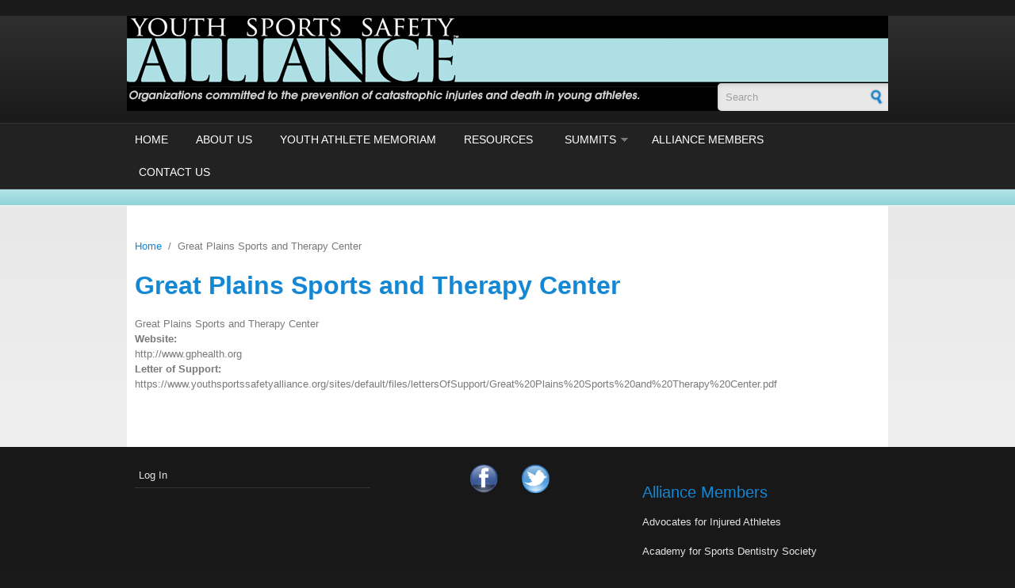

--- FILE ---
content_type: text/html; charset=utf-8
request_url: https://www.youthsportssafetyalliance.org/node/297
body_size: 15522
content:
<!DOCTYPE html PUBLIC "-//W3C//DTD XHTML+RDFa 1.0//EN"
  "http://www.w3.org/MarkUp/DTD/xhtml-rdfa-1.dtd">
<html xmlns="http://www.w3.org/1999/xhtml" xml:lang="en" version="XHTML+RDFa 1.0" dir="ltr"
  xmlns:content="http://purl.org/rss/1.0/modules/content/"
  xmlns:dc="http://purl.org/dc/terms/"
  xmlns:foaf="http://xmlns.com/foaf/0.1/"
  xmlns:og="http://ogp.me/ns#"
  xmlns:rdfs="http://www.w3.org/2000/01/rdf-schema#"
  xmlns:sioc="http://rdfs.org/sioc/ns#"
  xmlns:sioct="http://rdfs.org/sioc/types#"
  xmlns:skos="http://www.w3.org/2004/02/skos/core#"
  xmlns:xsd="http://www.w3.org/2001/XMLSchema#">

<head profile="http://www.w3.org/1999/xhtml/vocab">
  <meta http-equiv="Content-Type" content="text/html; charset=utf-8" />
<meta name="Generator" content="Drupal 7 (http://drupal.org)" />
<link rel="canonical" href="/node/297" />
<link rel="shortlink" href="/node/297" />
<meta name="MobileOptimized" content="width" />
<meta name="HandheldFriendly" content="true" />
<meta name="viewport" content="width=device-width, initial-scale=1" />
<link rel="shortcut icon" href="https://www.youthsportssafetyalliance.org/favicon.ico" type="image/vnd.microsoft.icon" />
  <title>Great Plains Sports and Therapy Center | Youth Sports Safety Alliance</title>  
  <link type="text/css" rel="stylesheet" href="https://www.youthsportssafetyalliance.org/sites/default/files/css/css_xE-rWrJf-fncB6ztZfd2huxqgxu4WO-qwma6Xer30m4.css" media="all" />
<link type="text/css" rel="stylesheet" href="https://www.youthsportssafetyalliance.org/sites/default/files/css/css_vZ_wrMQ9Og-YPPxa1q4us3N7DsZMJa-14jShHgRoRNo.css" media="all" />
<link type="text/css" rel="stylesheet" href="https://www.youthsportssafetyalliance.org/sites/default/files/css/css_gh8wMJiOGewsPCJRDYXmqv3eEGGGSn0O_fqsi_9a-LY.css" media="all" />
<link type="text/css" rel="stylesheet" href="https://www.youthsportssafetyalliance.org/sites/default/files/css/css_2uKpSJdxNdFXdMp6nIn7rTUdfqnAfUZIc-oBy81DpRw.css" media="all" />
<link type="text/css" rel="stylesheet" href="https://www.youthsportssafetyalliance.org/sites/default/files/css/css_TGJb4peQX-zPXkYpaPJ84mCM5BpWmXDDxHM6QS3jZis.css" media="all and (min-width: 980px)" />
<link type="text/css" rel="stylesheet" href="https://www.youthsportssafetyalliance.org/sites/default/files/css/css_KewDO5wEEsc7lN4pHuveACu0xsD2jrJhTUcVZmmWkVs.css" media="all and (min-width: 760px) and (max-width: 980px)" />
<link type="text/css" rel="stylesheet" href="https://www.youthsportssafetyalliance.org/sites/default/files/css/css_Ody3Rnnxl1jUn-gSkZfNONZA3PvWask0tHZzQnHYUIU.css" media="all and (max-width: 760px)" />
<link type="text/css" rel="stylesheet" href="https://www.youthsportssafetyalliance.org/sites/default/files/css/css_aRHU7AwP-KBq1FA3-wrAkcDxqRLERE3osJcP5pnNHnY.css" media="all" />

<!--[if (lte IE 8)&(!IEMobile)]>
<link type="text/css" rel="stylesheet" href="https://www.youthsportssafetyalliance.org/sites/all/themes/custom/corporateclean/css/basic-layout.css?rsncjw" media="all" />
<![endif]-->

<!--[if (lte IE 8)&(!IEMobile)]>
<link type="text/css" rel="stylesheet" href="https://www.youthsportssafetyalliance.org/sites/all/themes/custom/corporateclean/css/ie.css?rsncjw" media="all" />
<![endif]-->
  
    
  <script type="text/javascript" src="https://www.youthsportssafetyalliance.org/sites/default/files/js/js_xS3rTLKz7YWBlCfdM0kV6AScPI_QavMExYp9rzNJvKw.js"></script>
<script type="text/javascript" src="https://www.youthsportssafetyalliance.org/sites/default/files/js/js_Pt6OpwTd6jcHLRIjrE-eSPLWMxWDkcyYrPTIrXDSON0.js"></script>
<script type="text/javascript" src="https://www.youthsportssafetyalliance.org/sites/default/files/js/js_lboD8mxHbiFYKzdGkJi9JvFQWJGyCslzWjcNjvVR3X0.js"></script>
<script type="text/javascript" src="https://www.youthsportssafetyalliance.org/sites/default/files/js/js_Oaey4kB_HFEyBdqv-FzH6ZIPPdfzkyXqTDw4tHF7ijk.js"></script>
<script type="text/javascript">
<!--//--><![CDATA[//><!--
jQuery.extend(Drupal.settings, {"basePath":"\/","pathPrefix":"","setHasJsCookie":0,"ajaxPageState":{"theme":"corporateclean","theme_token":"04osawDDxaVqhag9eWurZf2WMkB1P8Et3ZWeI5nWZr0","js":{"0":1,"public:\/\/google_tag\/google_tag.script.js":1,"sites\/all\/modules\/jquery_update\/replace\/jquery\/1.12\/jquery.min.js":1,"misc\/jquery-extend-3.4.0.js":1,"misc\/jquery-html-prefilter-3.5.0-backport.js":1,"misc\/jquery.once.js":1,"misc\/drupal.js":1,"sites\/all\/modules\/jquery_update\/js\/jquery_browser.js":1,"sites\/all\/modules\/views_slideshow\/js\/views_slideshow.js":1,"sites\/all\/themes\/custom\/corporateclean\/js\/jquery.cycle.all.js":1,"sites\/all\/libraries\/jquery.cycle\/jquery.cycle.all.js":1,"sites\/all\/libraries\/json2\/json2.js":1,"sites\/all\/modules\/views_slideshow\/contrib\/views_slideshow_cycle\/js\/views_slideshow_cycle.js":1},"css":{"modules\/system\/system.base.css":1,"modules\/system\/system.menus.css":1,"modules\/system\/system.messages.css":1,"modules\/system\/system.theme.css":1,"sites\/all\/modules\/views_slideshow\/views_slideshow.css":1,"modules\/aggregator\/aggregator.css":1,"modules\/comment\/comment.css":1,"modules\/field\/theme\/field.css":1,"modules\/node\/node.css":1,"modules\/search\/search.css":1,"modules\/user\/user.css":1,"sites\/all\/modules\/views\/css\/views.css":1,"sites\/all\/modules\/ckeditor\/css\/ckeditor.css":1,"sites\/all\/modules\/ctools\/css\/ctools.css":1,"sites\/all\/modules\/panels\/css\/panels.css":1,"public:\/\/ctools\/css\/6ad63787c529395989e78de176de738d.css":1,"public:\/\/ctools\/css\/cf6eca286575cd02eab867661b8f03ee.css":1,"sites\/all\/modules\/views_slideshow\/views_slideshow_controls_text.css":1,"sites\/all\/modules\/views_slideshow\/contrib\/views_slideshow_cycle\/views_slideshow_cycle.css":1,"sites\/all\/modules\/panels\/plugins\/layouts\/flexible\/flexible.css":1,"public:\/\/ctools\/css\/c6c53cd3704c0903f639a915421c364e.css":1,"sites\/all\/themes\/custom\/corporateclean\/css\/960.css":1,"sites\/all\/themes\/custom\/corporateclean\/css\/720.css":1,"sites\/all\/themes\/custom\/corporateclean\/css\/mobile.css":1,"sites\/all\/themes\/custom\/corporateclean\/style.css":1,"sites\/all\/themes\/custom\/corporateclean\/color\/colors.css":1,"sites\/all\/themes\/custom\/corporateclean\/css\/basic-layout.css":1,"sites\/all\/themes\/custom\/corporateclean\/css\/ie.css":1}},"viewsSlideshow":{"alliance_member_homepage_scroller-block_1":{"methods":{"goToSlide":["viewsSlideshowPager","viewsSlideshowSlideCounter","viewsSlideshowCycle"],"nextSlide":["viewsSlideshowPager","viewsSlideshowSlideCounter","viewsSlideshowCycle"],"pause":["viewsSlideshowControls","viewsSlideshowCycle"],"play":["viewsSlideshowControls","viewsSlideshowCycle"],"previousSlide":["viewsSlideshowPager","viewsSlideshowSlideCounter","viewsSlideshowCycle"],"transitionBegin":["viewsSlideshowPager","viewsSlideshowSlideCounter"],"transitionEnd":[]},"paused":0}},"viewsSlideshowControls":{"alliance_member_homepage_scroller-block_1":{"bottom":{"type":"viewsSlideshowControlsText"}}},"viewsSlideshowCycle":{"#views_slideshow_cycle_main_alliance_member_homepage_scroller-block_1":{"num_divs":327,"id_prefix":"#views_slideshow_cycle_main_","div_prefix":"#views_slideshow_cycle_div_","vss_id":"alliance_member_homepage_scroller-block_1","effect":"scrollUp","transition_advanced":1,"timeout":1,"speed":2000,"delay":"","sync":1,"random":1,"pause":1,"pause_on_click":0,"play_on_hover":0,"action_advanced":1,"start_paused":0,"remember_slide":1,"remember_slide_days":1,"pause_in_middle":0,"pause_when_hidden":0,"pause_when_hidden_type":"full","amount_allowed_visible":"","nowrap":0,"pause_after_slideshow":0,"fixed_height":0,"items_per_slide":3,"wait_for_image_load":1,"wait_for_image_load_timeout":50,"cleartype":0,"cleartypenobg":0,"advanced_options":"{\u0022continuous\u0022:\u0022\u0022}","advanced_options_choices":0,"advanced_options_entry":""}},"urlIsAjaxTrusted":{"\/node\/297":true}});
//--><!]]>
</script>

</head>
<body class="html not-front not-logged-in no-sidebars page-node page-node- page-node-297 node-type-alliance-member" >
  <div id="skip-link">
    <a href="#main-content" class="element-invisible element-focusable">Skip to main content</a>
  </div>
    <div class="region region-page-top">
    <noscript aria-hidden="true"><iframe src="https://www.googletagmanager.com/ns.html?id=GTM-NLDJMW" height="0" width="0" style="display:none;visibility:hidden"></iframe></noscript>  </div>
  <!-- #header -->
<div id="header">
	<!-- #header-inside -->
    <div id="header-inside" class="container_12 clearfix">
    	<!-- #header-inside-left -->
        <div id="header-inside-left" class="grid_8">
                                </div><!-- EOF: #header-inside-left -->
        <!-- #header-inside-right -->
        <div id="header-inside-right" class="grid_3">
			  <div class="region region-search-area">
    <div id="block-search-form" class="block block-search">


<div class="content">
<form action="/node/297" method="post" id="search-block-form" accept-charset="UTF-8"><div><div class="container-inline">
      <h2 class="element-invisible">Search form</h2>
    <div class="form-item form-type-textfield form-item-search-block-form">
 <input onblur="if (this.value == &#039;&#039;) {this.value = &#039;Search&#039;;}" onfocus="if (this.value == &#039;Search&#039;) {this.value = &#039;&#039;;}" type="text" id="edit-search-block-form--2" name="search_block_form" value="Search" size="15" maxlength="128" class="form-text" />
</div>
<div class="form-actions form-wrapper" id="edit-actions"><input type="image" id="edit-submit" name="submit" src="/sites/all/themes/custom/corporateclean/images/search-button.png" class="form-submit" /></div><input type="hidden" name="form_build_id" value="form-1WrbdLuiQ9M5WACwIcfMiceS-1nyuGahMFNCGTvCS9U" />
<input type="hidden" name="form_id" value="search_block_form" />
</div>
</div></form></div>
</div>  </div>
        </div><!-- EOF: #header-inside-right -->
    </div><!-- EOF: #header-inside -->
</div><!-- EOF: #header -->
<!-- #header-menu -->
<div id="header-menu">
	<!-- #header-menu-inside -->
    <div id="header-menu-inside" class="container_12 clearfix">  
    	<div class="grid_12">
            <div id="navigation" class="clearfix">
            <ul class="menu"><li class="first leaf"><a href="/">Home</a></li>
<li class="leaf"><a href="/node/437">About Us</a></li>
<li class="leaf"><a href="/Youth-Athlete-in-Memoriam">Youth Athlete Memoriam</a></li>
<li class="leaf"><a href="/node/334">Resources</a></li>
<li class="expanded"><a href="http://www.youthsportssafetyalliance.org/summits" title="">Summits</a><ul class="menu"><li class="first leaf"><a href="/7th-Annual-YSSS">7th Annual Youth Sports Safety Summit</a></li>
<li class="leaf"><a href="/6th-Annual-YSSS">6th Annual Youth Sports Safety Summit</a></li>
<li class="leaf"><a href="/5th-annual-yssSummit" title="">5th Annual Youth Sports Safety Summit</a></li>
<li class="leaf"><a href="/4th-Annual-YSSS">4th Annual Youth Sports Safety Summit - National Action Plan for Sports Safety</a></li>
<li class="leaf"><a href="/summits/preventing-sudden-death-in-youth-sports">Preventing Sudden Death in Youth Sports</a></li>
<li class="leaf"><a href="/summits/one-year-later-yss-crisis">One Year Later: Report Card on the Youth Sports Safety Crisis</a></li>
<li class="last leaf"><a href="/summits/youth-sports-safety-crisis">Summit on the Youth Sports Savety Crisis in America</a></li>
</ul></li>
<li class="leaf"><a href="/allianceMembers">Alliance Members</a></li>
<li class="last leaf"><a href="/contact">Contact Us</a></li>
</ul>            </div>
        </div>
    </div><!-- EOF: #header-menu-inside -->
</div><!-- EOF: #header-menu -->
<!-- #banner -->
<div id="banner">
	       
      
</div><!-- EOF: #banner -->
<!-- #content -->
<div id="content">
	<!-- #content-inside -->
    <div id="content-inside" class="container_12 clearfix">
                        <div id="main" class="grid_12">
                    <div class="breadcrumb"><a href="/">Home</a> <span class="breadcrumb-separator">/</span>Great Plains Sports and Therapy Center</div>                                                                                    <h1>Great Plains Sports and Therapy Center</h1>
                                                                          <div class="region region-content">
    <div id="block-system-main" class="block block-system">


<div class="content">
<div id="node-297" class="node node-alliance-member" about="/node/297" typeof="sioc:Item foaf:Document">

  
      <span property="dc:title" content="Great Plains Sports and Therapy Center" class="rdf-meta element-hidden"></span>
  
  <div class="content clearfix">
    <div class="field field-name-field-member-name field-type-text field-label-hidden"><div class="field-items"><div class="field-item even">Great Plains Sports and Therapy Center</div></div></div><div class="field field-name-field-website field-type-text field-label-above"><div class="field-label">Website:&nbsp;</div><div class="field-items"><div class="field-item even">http://www.gphealth.org</div></div></div><div class="field field-name-field-letter-of-support field-type-file field-label-above"><div class="field-label">Letter of Support:&nbsp;</div><div class="field-items"><div class="field-item even">https://www.youthsportssafetyalliance.org/sites/default/files/lettersOfSupport/Great%20Plains%20Sports%20and%20Therapy%20Center.pdf</div></div></div>  </div>

  <div class="clearfix">
          <div class="links"></div>
    
      </div>

</div></div>
</div>  </div>
                    </div><!-- EOF: #main -->
            </div><!-- EOF: #content-inside -->
</div><!-- EOF: #content -->
<!-- #footer -->
<div id="footer">
    <div id="footer-inside" class="container_12 clearfix">
        <div class="footer-area grid_4">
          <div class="region region-footer-first">
    <div id="block-panels-mini-user-menu-panel" class="block block-panels-mini">


<div class="content">
<div class="panel-flexible panels-flexible-8 clearfix" id="mini-panel-user_menu_panel">
<div class="panel-flexible-inside panels-flexible-8-inside">
<div class="panels-flexible-region panels-flexible-region-8-center panels-flexible-region-first panels-flexible-region-last">
  <div class="inside panels-flexible-region-inside panels-flexible-region-8-center-inside panels-flexible-region-inside-first panels-flexible-region-inside-last">
<div class="panel-pane pane-block pane-system-user-menu"  >
  
      
  
  <div class="pane-content">
    <ul class="menu"><li class="first last leaf"><a href="/user/login" title="">Log In</a></li>
</ul>  </div>

  
  </div>
  </div>
</div>
</div>
</div>
</div>
</div>  </div>
        </div>
        <div class="footer-area grid_4">
          <div class="region region-footer-second">
    <div id="block-panels-mini-social-media" class="block block-panels-mini">


<div class="content">
<div class="panel-flexible panels-flexible-11 clearfix" id="mini-panel-social_media">
<div class="panel-flexible-inside panels-flexible-11-inside">
<div class="panels-flexible-region panels-flexible-region-11-center panels-flexible-region-first panels-flexible-region-last">
  <div class="inside panels-flexible-region-inside panels-flexible-region-11-center-inside panels-flexible-region-inside-first panels-flexible-region-inside-last">
<div class="panel-pane pane-custom pane-1"  >
  
      
  
  <div class="pane-content">
    <div style="width: 120px; margin-left: 100px;">
<div style="float:left; width: 55px;"><a href="https://www.facebook.com/YouthSportsSafetyAlliance" target="_blank"><img alt="" src="https://www.youthsportssafetyalliance.org/sites/default/files/icon-facebook.png" style="height:40px; width:40px" /></a></div>
<div style="width: 55px; float:right;"><a href="https://twitter.com/YSSAlliance " target="_blank"><img alt="" src="https://www.youthsportssafetyalliance.org/sites/default/files/icon-newtwitter.png" style="height:40px; width:40px" /></a></div>
</div>
  </div>

  
  </div>
  </div>
</div>
</div>
</div>
</div>
</div>  </div>
        </div>
        <div class="footer-area grid_4">
          <div class="region region-footer-third">
    <div id="block-views-8f57089e9813d13eef5a3cc7d28a73b4" class="block block-views">

<h2>Alliance Members</h2>

<div class="content">
<div class="view view-alliance-member-homepage-scroller view-id-alliance_member_homepage_scroller view-display-id-block view-dom-id-c4a9459e4b7435767133bc57c1d09eed">
        
  
  
      <div class="view-content">
      
  <div class="skin-default">
    
    <div id="views_slideshow_cycle_main_alliance_member_homepage_scroller-block_1" class="views_slideshow_cycle_main views_slideshow_main"><div id="views_slideshow_cycle_teaser_section_alliance_member_homepage_scroller-block_1" class="views-slideshow-cycle-main-frame views_slideshow_cycle_teaser_section">
  <div id="views_slideshow_cycle_div_alliance_member_homepage_scroller-block_1_0" class="views-slideshow-cycle-main-frame-row views_slideshow_cycle_slide views_slideshow_slide views-row-1 views-row-first views-row-odd" >
  <div class="views-slideshow-cycle-main-frame-row-item views-row views-row-0 views-row-odd views-row-first">
    
  <div>        <p class="alliance-list"><a href="/node/10"><span class="alliance-list">Advocates for Injured Athletes</span></a></p>  </div></div>
<div class="views-slideshow-cycle-main-frame-row-item views-row views-row-1 views-row-even views-row-first">
    
  <div>        <p class="alliance-list"><a href="/node/11"><span class="alliance-list">Academy for Sports Dentistry Society</span></a></p>  </div></div>
<div class="views-slideshow-cycle-main-frame-row-item views-row views-row-2 views-row-odd views-row-first">
    
  <div>        <p class="alliance-list"><a href="/node/12"><span class="alliance-list">Academy of Nutrition and Dietetics</span></a></p>  </div></div>
</div>
<div id="views_slideshow_cycle_div_alliance_member_homepage_scroller-block_1_1" class="views-slideshow-cycle-main-frame-row views_slideshow_cycle_slide views_slideshow_slide views-row-2 views_slideshow_cycle_hidden views-row-even" >
  <div class="views-slideshow-cycle-main-frame-row-item views-row views-row-0 views-row-odd">
    
  <div>        <p class="alliance-list"><a href="/node/13"><span class="alliance-list">Agency for Student Health Research</span></a></p>  </div></div>
<div class="views-slideshow-cycle-main-frame-row-item views-row views-row-1 views-row-even">
    
  <div>        <p class="alliance-list"><a href="/node/14"><span class="alliance-list">American Academy of Orthopaedic Surgeons</span></a></p>  </div></div>
<div class="views-slideshow-cycle-main-frame-row-item views-row views-row-2 views-row-odd">
    
  <div>        <p class="alliance-list"><a href="/node/15"><span class="alliance-list">American Academy of Pediatrics</span></a></p>  </div></div>
</div>
<div id="views_slideshow_cycle_div_alliance_member_homepage_scroller-block_1_2" class="views-slideshow-cycle-main-frame-row views_slideshow_cycle_slide views_slideshow_slide views-row-3 views_slideshow_cycle_hidden views-row-odd" >
  <div class="views-slideshow-cycle-main-frame-row-item views-row views-row-0 views-row-odd views-row-last">
    
  <div>        <p class="alliance-list"><a href="/node/16"><span class="alliance-list">American Academy of Podiatric Sports Medicine</span></a></p>  </div></div>
<div class="views-slideshow-cycle-main-frame-row-item views-row views-row-1 views-row-even views-row-last">
    
  <div>        <p class="alliance-list"><a href="/node/17"><span class="alliance-list">SHAPE America</span></a></p>  </div></div>
<div class="views-slideshow-cycle-main-frame-row-item views-row views-row-2 views-row-odd views-row-last">
    
  <div>        <p class="alliance-list"><a href="/node/18"><span class="alliance-list">American Association of Cheerleading  Coaches &amp; Administrators</span></a></p>  </div></div>
</div>
<div id="views_slideshow_cycle_div_alliance_member_homepage_scroller-block_1_3" class="views-slideshow-cycle-main-frame-row views_slideshow_cycle_slide views_slideshow_slide views-row-4 views_slideshow_cycle_hidden views-row-even" >
  <div class="views-slideshow-cycle-main-frame-row-item views-row views-row-0 views-row-odd">
    
  <div>        <p class="alliance-list"><a href="/node/19"><span class="alliance-list">American Chiropractic Association Sports Council</span></a></p>  </div></div>
<div class="views-slideshow-cycle-main-frame-row-item views-row views-row-1 views-row-even">
    
  <div>        <p class="alliance-list"><a href="/node/31"><span class="alliance-list">American College of Sports Medicine</span></a></p>  </div></div>
<div class="views-slideshow-cycle-main-frame-row-item views-row views-row-2 views-row-odd">
    
  <div>        <p class="alliance-list"><a href="/node/32"><span class="alliance-list">American Council on Exercise</span></a></p>  </div></div>
</div>
<div id="views_slideshow_cycle_div_alliance_member_homepage_scroller-block_1_4" class="views-slideshow-cycle-main-frame-row views_slideshow_cycle_slide views_slideshow_slide views-row-5 views_slideshow_cycle_hidden views-row-odd" >
  <div class="views-slideshow-cycle-main-frame-row-item views-row views-row-0 views-row-odd">
    
  <div>        <p class="alliance-list"><a href="/node/33"><span class="alliance-list">American Football Coaches Association</span></a></p>  </div></div>
<div class="views-slideshow-cycle-main-frame-row-item views-row views-row-1 views-row-even">
    
  <div>        <p class="alliance-list"><a href="/node/34"><span class="alliance-list">American Heart Association</span></a></p>  </div></div>
<div class="views-slideshow-cycle-main-frame-row-item views-row views-row-2 views-row-odd">
    
  <div>        <p class="alliance-list"><a href="/node/35"><span class="alliance-list">American Orthopaedic Society for Sports Medicine</span></a></p>  </div></div>
</div>
<div id="views_slideshow_cycle_div_alliance_member_homepage_scroller-block_1_5" class="views-slideshow-cycle-main-frame-row views_slideshow_cycle_slide views_slideshow_slide views-row-6 views_slideshow_cycle_hidden views-row-even" >
  <div class="views-slideshow-cycle-main-frame-row-item views-row views-row-0 views-row-odd">
    
  <div>        <p class="alliance-list"><a href="/node/36"><span class="alliance-list">American Medical Society for Sports Medicine</span></a></p>  </div></div>
<div class="views-slideshow-cycle-main-frame-row-item views-row views-row-1 views-row-even">
    
  <div>        <p class="alliance-list"><a href="/node/37"><span class="alliance-list">American Osteopathic Academy of Sports Medicine</span></a></p>  </div></div>
<div class="views-slideshow-cycle-main-frame-row-item views-row views-row-2 views-row-odd">
    
  <div>        <p class="alliance-list"><a href="/node/38"><span class="alliance-list">Athletic Heart Research Institute</span></a></p>  </div></div>
</div>
<div id="views_slideshow_cycle_div_alliance_member_homepage_scroller-block_1_6" class="views-slideshow-cycle-main-frame-row views_slideshow_cycle_slide views_slideshow_slide views-row-7 views_slideshow_cycle_hidden views-row-odd" >
  <div class="views-slideshow-cycle-main-frame-row-item views-row views-row-0 views-row-odd">
    
  <div>        <p class="alliance-list"><a href="/node/39"><span class="alliance-list">Athletic Training Rooms International</span></a></p>  </div></div>
<div class="views-slideshow-cycle-main-frame-row-item views-row views-row-1 views-row-even">
    
  <div>        <p class="alliance-list"><a href="/node/40"><span class="alliance-list">Athletic Testing Solutions</span></a></p>  </div></div>
<div class="views-slideshow-cycle-main-frame-row-item views-row views-row-2 views-row-odd">
    
  <div>        <p class="alliance-list"><a href="/node/41"><span class="alliance-list">Atlas Physical Therapy &amp; Sports Medicine</span></a></p>  </div></div>
</div>
<div id="views_slideshow_cycle_div_alliance_member_homepage_scroller-block_1_7" class="views-slideshow-cycle-main-frame-row views_slideshow_cycle_slide views_slideshow_slide views-row-8 views_slideshow_cycle_hidden views-row-even" >
  <div class="views-slideshow-cycle-main-frame-row-item views-row views-row-0 views-row-odd">
    
  <div>        <p class="alliance-list"><a href="/node/42"><span class="alliance-list">Born to Compete</span></a></p>  </div></div>
<div class="views-slideshow-cycle-main-frame-row-item views-row views-row-1 views-row-even">
    
  <div>        <p class="alliance-list"><a href="/node/43"><span class="alliance-list">Center for Sports Medicine</span></a></p>  </div></div>
<div class="views-slideshow-cycle-main-frame-row-item views-row views-row-2 views-row-odd">
    
  <div>        <p class="alliance-list"><a href="/node/44"><span class="alliance-list">Centers for Health and Public Safety</span></a></p>  </div></div>
</div>
<div id="views_slideshow_cycle_div_alliance_member_homepage_scroller-block_1_8" class="views-slideshow-cycle-main-frame-row views_slideshow_cycle_slide views_slideshow_slide views-row-9 views_slideshow_cycle_hidden views-row-odd" >
  <div class="views-slideshow-cycle-main-frame-row-item views-row views-row-0 views-row-odd">
    
  <div>        <p class="alliance-list"><a href="/node/45"><span class="alliance-list">Central California Sports Sciences Institute</span></a></p>  </div></div>
<div class="views-slideshow-cycle-main-frame-row-item views-row views-row-1 views-row-even">
    
  <div>        <p class="alliance-list"><a href="/node/46"><span class="alliance-list">Chartis Insurance</span></a></p>  </div></div>
<div class="views-slideshow-cycle-main-frame-row-item views-row views-row-2 views-row-odd">
    
  <div>        <p class="alliance-list"><a href="/node/47"><span class="alliance-list">Children&#039;s Cardiomyopathy Foundation</span></a></p>  </div></div>
</div>
<div id="views_slideshow_cycle_div_alliance_member_homepage_scroller-block_1_9" class="views-slideshow-cycle-main-frame-row views_slideshow_cycle_slide views_slideshow_slide views-row-10 views_slideshow_cycle_hidden views-row-even" >
  <div class="views-slideshow-cycle-main-frame-row-item views-row views-row-0 views-row-odd">
    
  <div>        <p class="alliance-list"><a href="/node/48"><span class="alliance-list">Children&#039;s National Medical Center, Safe Concussion Outcome, Recovery &amp; Education (SCORE) Program</span></a></p>  </div></div>
<div class="views-slideshow-cycle-main-frame-row-item views-row views-row-1 views-row-even">
    
  <div>        <p class="alliance-list"><a href="/node/49"><span class="alliance-list">Citizen CPR Foundation</span></a></p>  </div></div>
<div class="views-slideshow-cycle-main-frame-row-item views-row views-row-2 views-row-odd">
    
  <div>        <p class="alliance-list"><a href="/node/50"><span class="alliance-list">Collegiate &amp; Professional Sports Dietitians Association</span></a></p>  </div></div>
</div>
<div id="views_slideshow_cycle_div_alliance_member_homepage_scroller-block_1_10" class="views-slideshow-cycle-main-frame-row views_slideshow_cycle_slide views_slideshow_slide views-row-11 views_slideshow_cycle_hidden views-row-odd" >
  <div class="views-slideshow-cycle-main-frame-row-item views-row views-row-0 views-row-odd">
    
  <div>        <p class="alliance-list"><a href="/node/51"><span class="alliance-list">Cook Children&#039;s Sports REHAB</span></a></p>  </div></div>
<div class="views-slideshow-cycle-main-frame-row-item views-row views-row-1 views-row-even">
    
  <div>        <p class="alliance-list"><a href="/node/52"><span class="alliance-list">Datalys Center for Sports Injury Research and Prevention</span></a></p>  </div></div>
<div class="views-slideshow-cycle-main-frame-row-item views-row views-row-2 views-row-odd">
    
  <div>        <p class="alliance-list"><a href="/node/53"><span class="alliance-list">Drum Corps International</span></a></p>  </div></div>
</div>
<div id="views_slideshow_cycle_div_alliance_member_homepage_scroller-block_1_11" class="views-slideshow-cycle-main-frame-row views_slideshow_cycle_slide views_slideshow_slide views-row-12 views_slideshow_cycle_hidden views-row-even" >
  <div class="views-slideshow-cycle-main-frame-row-item views-row views-row-0 views-row-odd">
    
  <div>        <p class="alliance-list"><a href="/node/54"><span class="alliance-list">Eric Paredes Save a Life Foundation</span></a></p>  </div></div>
<div class="views-slideshow-cycle-main-frame-row-item views-row views-row-1 views-row-even">
    
  <div>        <p class="alliance-list"><a href="/node/55"><span class="alliance-list">Evoshield</span></a></p>  </div></div>
<div class="views-slideshow-cycle-main-frame-row-item views-row views-row-2 views-row-odd">
    
  <div>        <p class="alliance-list"><a href="/node/56"><span class="alliance-list">GoToMySportsPhysical</span></a></p>  </div></div>
</div>
<div id="views_slideshow_cycle_div_alliance_member_homepage_scroller-block_1_12" class="views-slideshow-cycle-main-frame-row views_slideshow_cycle_slide views_slideshow_slide views-row-13 views_slideshow_cycle_hidden views-row-odd" >
  <div class="views-slideshow-cycle-main-frame-row-item views-row views-row-0 views-row-odd">
    
  <div>        <p class="alliance-list"><a href="/node/57"><span class="alliance-list">Heart of a Legend Foundation</span></a></p>  </div></div>
<div class="views-slideshow-cycle-main-frame-row-item views-row views-row-1 views-row-even">
    
  <div>        <p class="alliance-list"><a href="/node/58"><span class="alliance-list">ImPACT</span></a></p>  </div></div>
<div class="views-slideshow-cycle-main-frame-row-item views-row views-row-2 views-row-odd">
    
  <div>        <p class="alliance-list"><a href="/node/59"><span class="alliance-list">International Health, Racquet &amp; Sportsclub Association</span></a></p>  </div></div>
</div>
<div id="views_slideshow_cycle_div_alliance_member_homepage_scroller-block_1_13" class="views-slideshow-cycle-main-frame-row views_slideshow_cycle_slide views_slideshow_slide views-row-14 views_slideshow_cycle_hidden views-row-even" >
  <div class="views-slideshow-cycle-main-frame-row-item views-row views-row-0 views-row-odd">
    
  <div>        <p class="alliance-list"><a href="/node/60"><span class="alliance-list">JCC Association</span></a></p>  </div></div>
<div class="views-slideshow-cycle-main-frame-row-item views-row views-row-1 views-row-even">
    
  <div>        <p class="alliance-list"><a href="/node/61"><span class="alliance-list">Jacksonville Sports Medicine Program</span></a></p>  </div></div>
<div class="views-slideshow-cycle-main-frame-row-item views-row views-row-2 views-row-odd">
    
  <div>        <p class="alliance-list"><a href="/node/62"><span class="alliance-list">KEN Heart Foundation</span></a></p>  </div></div>
</div>
<div id="views_slideshow_cycle_div_alliance_member_homepage_scroller-block_1_14" class="views-slideshow-cycle-main-frame-row views_slideshow_cycle_slide views_slideshow_slide views-row-15 views_slideshow_cycle_hidden views-row-odd" >
  <div class="views-slideshow-cycle-main-frame-row-item views-row views-row-0 views-row-odd">
    
  <div>        <p class="alliance-list"><a href="/node/63"><span class="alliance-list">Kendrick Fincher Memorial Foundation</span></a></p>  </div></div>
<div class="views-slideshow-cycle-main-frame-row-item views-row views-row-1 views-row-even">
    
  <div>        <p class="alliance-list"><a href="/node/64"><span class="alliance-list">Korey Stringer Institute</span></a></p>  </div></div>
<div class="views-slideshow-cycle-main-frame-row-item views-row views-row-2 views-row-odd">
    
  <div>        <p class="alliance-list"><a href="/node/65"><span class="alliance-list">Kwamie Lassiter Foundation</span></a></p>  </div></div>
</div>
<div id="views_slideshow_cycle_div_alliance_member_homepage_scroller-block_1_15" class="views-slideshow-cycle-main-frame-row views_slideshow_cycle_slide views_slideshow_slide views-row-16 views_slideshow_cycle_hidden views-row-even" >
  <div class="views-slideshow-cycle-main-frame-row-item views-row views-row-0 views-row-odd">
    
  <div>        <p class="alliance-list"><a href="/node/66"><span class="alliance-list">LVSportz Foundation</span></a></p>  </div></div>
<div class="views-slideshow-cycle-main-frame-row-item views-row views-row-1 views-row-even">
    
  <div>        <p class="alliance-list"><a href="/node/67"><span class="alliance-list">Matthew Alan Gfeller Foundation</span></a></p>  </div></div>
<div class="views-slideshow-cycle-main-frame-row-item views-row views-row-2 views-row-odd">
    
  <div>        <p class="alliance-list"><a href="/node/68"><span class="alliance-list">Methodist Sports Medicine and Methodist Sports Medicine Research and Education Foundation</span></a></p>  </div></div>
</div>
<div id="views_slideshow_cycle_div_alliance_member_homepage_scroller-block_1_16" class="views-slideshow-cycle-main-frame-row views_slideshow_cycle_slide views_slideshow_slide views-row-17 views_slideshow_cycle_hidden views-row-odd" >
  <div class="views-slideshow-cycle-main-frame-row-item views-row views-row-0 views-row-odd">
    
  <div>        <p class="alliance-list"><a href="/node/69"><span class="alliance-list">MomsTEAM Institute of Youth Sports Safety</span></a></p>  </div></div>
<div class="views-slideshow-cycle-main-frame-row-item views-row views-row-1 views-row-even">
    
  <div>        <p class="alliance-list"><a href="/node/70"><span class="alliance-list">National Academy of Neuropsychology</span></a></p>  </div></div>
<div class="views-slideshow-cycle-main-frame-row-item views-row views-row-2 views-row-odd">
    
  <div>        <p class="alliance-list"><a href="/node/71"><span class="alliance-list">National Academy of Sports Medicine</span></a></p>  </div></div>
</div>
<div id="views_slideshow_cycle_div_alliance_member_homepage_scroller-block_1_17" class="views-slideshow-cycle-main-frame-row views_slideshow_cycle_slide views_slideshow_slide views-row-18 views_slideshow_cycle_hidden views-row-even" >
  <div class="views-slideshow-cycle-main-frame-row-item views-row views-row-0 views-row-odd">
    
  <div>        <p class="alliance-list"><a href="/node/72"><span class="alliance-list">National Association of School Nurses</span></a></p>  </div></div>
<div class="views-slideshow-cycle-main-frame-row-item views-row views-row-1 views-row-even">
    
  <div>        <p class="alliance-list"><a href="/node/73"><span class="alliance-list">National Association of Secondary School Principals</span></a></p>  </div></div>
<div class="views-slideshow-cycle-main-frame-row-item views-row views-row-2 views-row-odd">
    
  <div>        <p class="alliance-list"><a href="/node/74"><span class="alliance-list">National Association of State Boards of Education</span></a></p>  </div></div>
</div>
<div id="views_slideshow_cycle_div_alliance_member_homepage_scroller-block_1_18" class="views-slideshow-cycle-main-frame-row views_slideshow_cycle_slide views_slideshow_slide views-row-19 views_slideshow_cycle_hidden views-row-odd" >
  <div class="views-slideshow-cycle-main-frame-row-item views-row views-row-0 views-row-odd">
    
  <div>        <p class="alliance-list"><a href="/node/75"><span class="alliance-list">National Athletic Trainers&#039; Association</span></a></p>  </div></div>
<div class="views-slideshow-cycle-main-frame-row-item views-row views-row-1 views-row-even">
    
  <div>        <p class="alliance-list"><a href="/node/76"><span class="alliance-list">National Basketball Athletic Trainers Association</span></a></p>  </div></div>
<div class="views-slideshow-cycle-main-frame-row-item views-row views-row-2 views-row-odd">
    
  <div>        <p class="alliance-list"><a href="/node/77"><span class="alliance-list">National Center for Catastrophic Sports Injury Research</span></a></p>  </div></div>
</div>
<div id="views_slideshow_cycle_div_alliance_member_homepage_scroller-block_1_19" class="views-slideshow-cycle-main-frame-row views_slideshow_cycle_slide views_slideshow_slide views-row-20 views_slideshow_cycle_hidden views-row-even" >
  <div class="views-slideshow-cycle-main-frame-row-item views-row views-row-0 views-row-odd">
    
  <div>        <p class="alliance-list"><a href="/node/78"><span class="alliance-list">National Center for Sports Safety</span></a></p>  </div></div>
<div class="views-slideshow-cycle-main-frame-row-item views-row views-row-1 views-row-even">
    
  <div>        <p class="alliance-list"><a href="/node/79"><span class="alliance-list">National Cheer Safety Foundation</span></a></p>  </div></div>
<div class="views-slideshow-cycle-main-frame-row-item views-row views-row-2 views-row-odd">
    
  <div>        <p class="alliance-list"><a href="/node/80"><span class="alliance-list">National Coalition for Promoting Physical Activity</span></a></p>  </div></div>
</div>
<div id="views_slideshow_cycle_div_alliance_member_homepage_scroller-block_1_20" class="views-slideshow-cycle-main-frame-row views_slideshow_cycle_slide views_slideshow_slide views-row-21 views_slideshow_cycle_hidden views-row-odd" >
  <div class="views-slideshow-cycle-main-frame-row-item views-row views-row-0 views-row-odd">
    
  <div>        <p class="alliance-list"><a href="/node/81"><span class="alliance-list">National Council of Youth Sports</span></a></p>  </div></div>
<div class="views-slideshow-cycle-main-frame-row-item views-row views-row-1 views-row-even">
    
  <div>        <p class="alliance-list"><a href="/node/82"><span class="alliance-list">National Interscholastic Athletic Administrators Association</span></a></p>  </div></div>
<div class="views-slideshow-cycle-main-frame-row-item views-row views-row-2 views-row-odd">
    
  <div>        <p class="alliance-list"><a href="/node/83"><span class="alliance-list">National Operating Committee on Standards for Athletic Equipment (NOCSAE)</span></a></p>  </div></div>
</div>
<div id="views_slideshow_cycle_div_alliance_member_homepage_scroller-block_1_21" class="views-slideshow-cycle-main-frame-row views_slideshow_cycle_slide views_slideshow_slide views-row-22 views_slideshow_cycle_hidden views-row-even" >
  <div class="views-slideshow-cycle-main-frame-row-item views-row views-row-0 views-row-odd">
    
  <div>        <p class="alliance-list"><a href="/node/84"><span class="alliance-list">National Safety Council</span></a></p>  </div></div>
<div class="views-slideshow-cycle-main-frame-row-item views-row views-row-1 views-row-even">
    
  <div>        <p class="alliance-list"><a href="/node/85"><span class="alliance-list">National Sports Safety Organization</span></a></p>  </div></div>
<div class="views-slideshow-cycle-main-frame-row-item views-row views-row-2 views-row-odd">
    
  <div>        <p class="alliance-list"><a href="/node/86"><span class="alliance-list">National Sportscasters and Sportswriters Association &amp; Hall of Fame</span></a></p>  </div></div>
</div>
<div id="views_slideshow_cycle_div_alliance_member_homepage_scroller-block_1_22" class="views-slideshow-cycle-main-frame-row views_slideshow_cycle_slide views_slideshow_slide views-row-23 views_slideshow_cycle_hidden views-row-odd" >
  <div class="views-slideshow-cycle-main-frame-row-item views-row views-row-0 views-row-odd">
    
  <div>        <p class="alliance-list"><a href="/node/87"><span class="alliance-list">NeuroSpine Institute Foundation</span></a></p>  </div></div>
<div class="views-slideshow-cycle-main-frame-row-item views-row views-row-1 views-row-even">
    
  <div>        <p class="alliance-list"><a href="/node/88"><span class="alliance-list">New Hampshire Musculoskeletal Institute/Safe Sports Network</span></a></p>  </div></div>
<div class="views-slideshow-cycle-main-frame-row-item views-row views-row-2 views-row-odd">
    
  <div>        <p class="alliance-list"><a href="/node/89"><span class="alliance-list">Nick of Time Foundation</span></a></p>  </div></div>
</div>
<div id="views_slideshow_cycle_div_alliance_member_homepage_scroller-block_1_23" class="views-slideshow-cycle-main-frame-row views_slideshow_cycle_slide views_slideshow_slide views-row-24 views_slideshow_cycle_hidden views-row-even" >
  <div class="views-slideshow-cycle-main-frame-row-item views-row views-row-0 views-row-odd">
    
  <div>        <p class="alliance-list"><a href="/node/90"><span class="alliance-list">North American Booster Club Association</span></a></p>  </div></div>
<div class="views-slideshow-cycle-main-frame-row-item views-row views-row-1 views-row-even">
    
  <div>        <p class="alliance-list"><a href="/node/91"><span class="alliance-list">North American Society for Pediatric Exercise Medicine</span></a></p>  </div></div>
<div class="views-slideshow-cycle-main-frame-row-item views-row views-row-2 views-row-odd">
    
  <div>        <p class="alliance-list"><a href="/node/92"><span class="alliance-list">Parent Heart Watch</span></a></p>  </div></div>
</div>
<div id="views_slideshow_cycle_div_alliance_member_homepage_scroller-block_1_24" class="views-slideshow-cycle-main-frame-row views_slideshow_cycle_slide views_slideshow_slide views-row-25 views_slideshow_cycle_hidden views-row-odd" >
  <div class="views-slideshow-cycle-main-frame-row-item views-row views-row-0 views-row-odd">
    
  <div>        <p class="alliance-list"><a href="/node/93"><span class="alliance-list">The Performance Place Physical Therapy and Sports Medicine, LLC</span></a></p>  </div></div>
<div class="views-slideshow-cycle-main-frame-row-item views-row views-row-1 views-row-even">
    
  <div>        <p class="alliance-list"><a href="/node/94"><span class="alliance-list">Prevent Blindness America</span></a></p>  </div></div>
<div class="views-slideshow-cycle-main-frame-row-item views-row views-row-2 views-row-odd">
    
  <div>        <p class="alliance-list"><a href="/node/95"><span class="alliance-list">Pop Warner Little Scholars</span></a></p>  </div></div>
</div>
<div id="views_slideshow_cycle_div_alliance_member_homepage_scroller-block_1_25" class="views-slideshow-cycle-main-frame-row views_slideshow_cycle_slide views_slideshow_slide views-row-26 views_slideshow_cycle_hidden views-row-even" >
  <div class="views-slideshow-cycle-main-frame-row-item views-row views-row-0 views-row-odd">
    
  <div>        <p class="alliance-list"><a href="/node/96"><span class="alliance-list">Professional Baseball Athletic Trainers Society</span></a></p>  </div></div>
<div class="views-slideshow-cycle-main-frame-row-item views-row views-row-1 views-row-even">
    
  <div>        <p class="alliance-list"><a href="/node/97"><span class="alliance-list">Professional Football Athletic Trainers Society</span></a></p>  </div></div>
<div class="views-slideshow-cycle-main-frame-row-item views-row views-row-2 views-row-odd">
    
  <div>        <p class="alliance-list"><a href="/node/98"><span class="alliance-list">Project ADAM Texas at Cook Children&#039;s Medical Center</span></a></p>  </div></div>
</div>
<div id="views_slideshow_cycle_div_alliance_member_homepage_scroller-block_1_26" class="views-slideshow-cycle-main-frame-row views_slideshow_cycle_slide views_slideshow_slide views-row-27 views_slideshow_cycle_hidden views-row-odd" >
  <div class="views-slideshow-cycle-main-frame-row-item views-row views-row-0 views-row-odd">
    
  <div>        <p class="alliance-list"><a href="/node/99"><span class="alliance-list">Run for Sarah</span></a></p>  </div></div>
<div class="views-slideshow-cycle-main-frame-row-item views-row views-row-1 views-row-even">
    
  <div>        <p class="alliance-list"><a href="/node/100"><span class="alliance-list">Rx4good</span></a></p>  </div></div>
<div class="views-slideshow-cycle-main-frame-row-item views-row views-row-2 views-row-odd">
    
  <div>        <p class="alliance-list"><a href="/node/101"><span class="alliance-list">Safe Kids Worldwide</span></a></p>  </div></div>
</div>
<div id="views_slideshow_cycle_div_alliance_member_homepage_scroller-block_1_27" class="views-slideshow-cycle-main-frame-row views_slideshow_cycle_slide views_slideshow_slide views-row-28 views_slideshow_cycle_hidden views-row-even" >
  <div class="views-slideshow-cycle-main-frame-row-item views-row views-row-0 views-row-odd">
    
  <div>        <p class="alliance-list"><a href="/node/102"><span class="alliance-list">Sarah Jane Brain Foundation</span></a></p>  </div></div>
<div class="views-slideshow-cycle-main-frame-row-item views-row views-row-1 views-row-even">
    
  <div>        <p class="alliance-list"><a href="/node/103"><span class="alliance-list">Sickle Cell Foundation of Palm Beach County &amp; Treasure Coast, Inc.</span></a></p>  </div></div>
<div class="views-slideshow-cycle-main-frame-row-item views-row views-row-2 views-row-odd">
    
  <div>        <p class="alliance-list"><a href="/node/104"><span class="alliance-list">Simon’s Heart</span></a></p>  </div></div>
</div>
<div id="views_slideshow_cycle_div_alliance_member_homepage_scroller-block_1_28" class="views-slideshow-cycle-main-frame-row views_slideshow_cycle_slide views_slideshow_slide views-row-29 views_slideshow_cycle_hidden views-row-odd" >
  <div class="views-slideshow-cycle-main-frame-row-item views-row views-row-0 views-row-odd">
    
  <div>        <p class="alliance-list"><a href="/node/106"><span class="alliance-list">Sports Safety International</span></a></p>  </div></div>
<div class="views-slideshow-cycle-main-frame-row-item views-row views-row-1 views-row-even">
    
  <div>        <p class="alliance-list"><a href="/node/107"><span class="alliance-list">SportsConcussions.org</span></a></p>  </div></div>
<div class="views-slideshow-cycle-main-frame-row-item views-row views-row-2 views-row-odd">
    
  <div>        <p class="alliance-list"><a href="/node/108"><span class="alliance-list">Sports Legacy Institute</span></a></p>  </div></div>
</div>
<div id="views_slideshow_cycle_div_alliance_member_homepage_scroller-block_1_29" class="views-slideshow-cycle-main-frame-row views_slideshow_cycle_slide views_slideshow_slide views-row-30 views_slideshow_cycle_hidden views-row-even" >
  <div class="views-slideshow-cycle-main-frame-row-item views-row views-row-0 views-row-odd">
    
  <div>        <p class="alliance-list"><a href="/node/109"><span class="alliance-list">St. Vincent Sports Performance</span></a></p>  </div></div>
<div class="views-slideshow-cycle-main-frame-row-item views-row views-row-1 views-row-even">
    
  <div>        <p class="alliance-list"><a href="/node/110"><span class="alliance-list">Sudden Arrhythmia Death Syndromes Foundation</span></a></p>  </div></div>
<div class="views-slideshow-cycle-main-frame-row-item views-row views-row-2 views-row-odd">
    
  <div>        <p class="alliance-list"><a href="/node/111"><span class="alliance-list">Sudden Cardiac Arrest Foundation</span></a></p>  </div></div>
</div>
<div id="views_slideshow_cycle_div_alliance_member_homepage_scroller-block_1_30" class="views-slideshow-cycle-main-frame-row views_slideshow_cycle_slide views_slideshow_slide views-row-31 views_slideshow_cycle_hidden views-row-odd" >
  <div class="views-slideshow-cycle-main-frame-row-item views-row views-row-0 views-row-odd">
    
  <div>        <p class="alliance-list"><a href="/node/112"><span class="alliance-list">Summa Health System</span></a></p>  </div></div>
<div class="views-slideshow-cycle-main-frame-row-item views-row views-row-1 views-row-even">
    
  <div>        <p class="alliance-list"><a href="/node/113"><span class="alliance-list">Symmetry Physical Therapy</span></a></p>  </div></div>
<div class="views-slideshow-cycle-main-frame-row-item views-row views-row-2 views-row-odd">
    
  <div>        <p class="alliance-list"><a href="/node/114"><span class="alliance-list">Taylor Haugen Foundation</span></a></p>  </div></div>
</div>
<div id="views_slideshow_cycle_div_alliance_member_homepage_scroller-block_1_31" class="views-slideshow-cycle-main-frame-row views_slideshow_cycle_slide views_slideshow_slide views-row-32 views_slideshow_cycle_hidden views-row-even" >
  <div class="views-slideshow-cycle-main-frame-row-item views-row views-row-0 views-row-odd">
    
  <div>        <p class="alliance-list"><a href="/node/115"><span class="alliance-list">Taylor Hooton Foundation</span></a></p>  </div></div>
<div class="views-slideshow-cycle-main-frame-row-item views-row views-row-1 views-row-even">
    
  <div>        <p class="alliance-list"><a href="/node/116"><span class="alliance-list">TBI Phoenix Fund</span></a></p>  </div></div>
<div class="views-slideshow-cycle-main-frame-row-item views-row views-row-2 views-row-odd">
    
  <div>        <p class="alliance-list"><a href="/node/117"><span class="alliance-list">The Timothy Q. Scott Foundation</span></a></p>  </div></div>
</div>
<div id="views_slideshow_cycle_div_alliance_member_homepage_scroller-block_1_32" class="views-slideshow-cycle-main-frame-row views_slideshow_cycle_slide views_slideshow_slide views-row-33 views_slideshow_cycle_hidden views-row-odd" >
  <div class="views-slideshow-cycle-main-frame-row-item views-row views-row-0 views-row-odd">
    
  <div>        <p class="alliance-list"><a href="/node/118"><span class="alliance-list">Topical Gear</span></a></p>  </div></div>
<div class="views-slideshow-cycle-main-frame-row-item views-row views-row-1 views-row-even">
    
  <div>        <p class="alliance-list"><a href="/node/119"><span class="alliance-list">US Lacrosse</span></a></p>  </div></div>
<div class="views-slideshow-cycle-main-frame-row-item views-row views-row-2 views-row-odd">
    
  <div>        <p class="alliance-list"><a href="/node/120"><span class="alliance-list">USA Football</span></a></p>  </div></div>
</div>
<div id="views_slideshow_cycle_div_alliance_member_homepage_scroller-block_1_33" class="views-slideshow-cycle-main-frame-row views_slideshow_cycle_slide views_slideshow_slide views-row-34 views_slideshow_cycle_hidden views-row-even" >
  <div class="views-slideshow-cycle-main-frame-row-item views-row views-row-0 views-row-odd">
    
  <div>        <p class="alliance-list"><a href="/node/121"><span class="alliance-list">United States Anti-Doping Agency</span></a></p>  </div></div>
<div class="views-slideshow-cycle-main-frame-row-item views-row views-row-1 views-row-even">
    
  <div>        <p class="alliance-list"><a href="/node/122"><span class="alliance-list">United States Tennis Association</span></a></p>  </div></div>
<div class="views-slideshow-cycle-main-frame-row-item views-row views-row-2 views-row-odd">
    
  <div>        <p class="alliance-list"><a href="/node/123"><span class="alliance-list">University of South Florida&#039;s Graduate Athletic Training Program &amp; SMART Institute</span></a></p>  </div></div>
</div>
<div id="views_slideshow_cycle_div_alliance_member_homepage_scroller-block_1_34" class="views-slideshow-cycle-main-frame-row views_slideshow_cycle_slide views_slideshow_slide views-row-35 views_slideshow_cycle_hidden views-row-odd" >
  <div class="views-slideshow-cycle-main-frame-row-item views-row views-row-0 views-row-odd">
    
  <div>        <p class="alliance-list"><a href="/node/124"><span class="alliance-list">Wells Fargo Play it Safe Concussion Care Solution</span></a></p>  </div></div>
<div class="views-slideshow-cycle-main-frame-row-item views-row views-row-1 views-row-even">
    
  <div>        <p class="alliance-list"><a href="/node/125"><span class="alliance-list">Washington Health System</span></a></p>  </div></div>
<div class="views-slideshow-cycle-main-frame-row-item views-row views-row-2 views-row-odd">
    
  <div>        <p class="alliance-list"><a href="/node/126"><span class="alliance-list">The West Coast Sports Medicine Foundation</span></a></p>  </div></div>
</div>
<div id="views_slideshow_cycle_div_alliance_member_homepage_scroller-block_1_35" class="views-slideshow-cycle-main-frame-row views_slideshow_cycle_slide views_slideshow_slide views-row-36 views_slideshow_cycle_hidden views-row-even" >
  <div class="views-slideshow-cycle-main-frame-row-item views-row views-row-0 views-row-odd">
    
  <div>        <p class="alliance-list"><a href="/node/127"><span class="alliance-list">Catholic Sports Center</span></a></p>  </div></div>
<div class="views-slideshow-cycle-main-frame-row-item views-row views-row-1 views-row-even">
    
  <div>        <p class="alliance-list"><a href="/node/213"><span class="alliance-list">George Mason University Sports Medicine Assessment, Research &amp; Testing (SMART) Laboratory</span></a></p>  </div></div>
<div class="views-slideshow-cycle-main-frame-row-item views-row views-row-2 views-row-odd">
    
  <div>        <p class="alliance-list"><a href="/node/214"><span class="alliance-list">Sport &amp; Recreation Law Association</span></a></p>  </div></div>
</div>
<div id="views_slideshow_cycle_div_alliance_member_homepage_scroller-block_1_36" class="views-slideshow-cycle-main-frame-row views_slideshow_cycle_slide views_slideshow_slide views-row-37 views_slideshow_cycle_hidden views-row-odd" >
  <div class="views-slideshow-cycle-main-frame-row-item views-row views-row-0 views-row-odd">
    
  <div>        <p class="alliance-list"><a href="/node/215"><span class="alliance-list">Hopedale Rehabilitation and Sports Medicine</span></a></p>  </div></div>
<div class="views-slideshow-cycle-main-frame-row-item views-row views-row-1 views-row-even">
    
  <div>        <p class="alliance-list"><a href="/node/216"><span class="alliance-list">Injury Biomechanics Research Center at the Ohio State University</span></a></p>  </div></div>
<div class="views-slideshow-cycle-main-frame-row-item views-row views-row-2 views-row-odd">
    
  <div>        <p class="alliance-list"><a href="/node/217"><span class="alliance-list">Football Safety Academy</span></a></p>  </div></div>
</div>
<div id="views_slideshow_cycle_div_alliance_member_homepage_scroller-block_1_37" class="views-slideshow-cycle-main-frame-row views_slideshow_cycle_slide views_slideshow_slide views-row-38 views_slideshow_cycle_hidden views-row-even" >
  <div class="views-slideshow-cycle-main-frame-row-item views-row views-row-0 views-row-odd">
    
  <div>        <p class="alliance-list"><a href="/node/218"><span class="alliance-list">Play Safe</span></a></p>  </div></div>
<div class="views-slideshow-cycle-main-frame-row-item views-row views-row-1 views-row-even">
    
  <div>        <p class="alliance-list"><a href="/node/219"><span class="alliance-list">Bryan Independent School District</span></a></p>  </div></div>
<div class="views-slideshow-cycle-main-frame-row-item views-row views-row-2 views-row-odd">
    
  <div>        <p class="alliance-list"><a href="/node/220"><span class="alliance-list">OhioHealth - Sports Medicine</span></a></p>  </div></div>
</div>
<div id="views_slideshow_cycle_div_alliance_member_homepage_scroller-block_1_38" class="views-slideshow-cycle-main-frame-row views_slideshow_cycle_slide views_slideshow_slide views-row-39 views_slideshow_cycle_hidden views-row-odd" >
  <div class="views-slideshow-cycle-main-frame-row-item views-row views-row-0 views-row-odd">
    
  <div>        <p class="alliance-list"><a href="/node/226"><span class="alliance-list">The Childress Institute for Pediatric Trauma</span></a></p>  </div></div>
<div class="views-slideshow-cycle-main-frame-row-item views-row views-row-1 views-row-even">
    
  <div>        <p class="alliance-list"><a href="/node/227"><span class="alliance-list">Athletes Saving Athletes </span></a></p>  </div></div>
<div class="views-slideshow-cycle-main-frame-row-item views-row views-row-2 views-row-odd">
    
  <div>        <p class="alliance-list"><a href="/node/228"><span class="alliance-list">Myrtle Beach Track &amp; Field Club</span></a></p>  </div></div>
</div>
<div id="views_slideshow_cycle_div_alliance_member_homepage_scroller-block_1_39" class="views-slideshow-cycle-main-frame-row views_slideshow_cycle_slide views_slideshow_slide views-row-40 views_slideshow_cycle_hidden views-row-even" >
  <div class="views-slideshow-cycle-main-frame-row-item views-row views-row-0 views-row-odd">
    
  <div>        <p class="alliance-list"><a href="/node/229"><span class="alliance-list">Sports Partnership Group</span></a></p>  </div></div>
<div class="views-slideshow-cycle-main-frame-row-item views-row views-row-1 views-row-even">
    
  <div>        <p class="alliance-list"><a href="/node/230"><span class="alliance-list">Concussion Connection</span></a></p>  </div></div>
<div class="views-slideshow-cycle-main-frame-row-item views-row views-row-2 views-row-odd">
    
  <div>        <p class="alliance-list"><a href="/node/231"><span class="alliance-list">UHealth Sports Medicine Concussion Program at the University of Miami </span></a></p>  </div></div>
</div>
<div id="views_slideshow_cycle_div_alliance_member_homepage_scroller-block_1_40" class="views-slideshow-cycle-main-frame-row views_slideshow_cycle_slide views_slideshow_slide views-row-41 views_slideshow_cycle_hidden views-row-odd" >
  <div class="views-slideshow-cycle-main-frame-row-item views-row views-row-0 views-row-odd">
    
  <div>        <p class="alliance-list"><a href="/node/232"><span class="alliance-list">Orlando Orthopaedic Center Foundation</span></a></p>  </div></div>
<div class="views-slideshow-cycle-main-frame-row-item views-row views-row-1 views-row-even">
    
  <div>        <p class="alliance-list"><a href="/node/233"><span class="alliance-list">National Alliance for Youth Sports</span></a></p>  </div></div>
<div class="views-slideshow-cycle-main-frame-row-item views-row views-row-2 views-row-odd">
    
  <div>        <p class="alliance-list"><a href="/node/234"><span class="alliance-list">Texas Health Ben Hogan Sports Medicine</span></a></p>  </div></div>
</div>
<div id="views_slideshow_cycle_div_alliance_member_homepage_scroller-block_1_41" class="views-slideshow-cycle-main-frame-row views_slideshow_cycle_slide views_slideshow_slide views-row-42 views_slideshow_cycle_hidden views-row-even" >
  <div class="views-slideshow-cycle-main-frame-row-item views-row views-row-0 views-row-odd">
    
  <div>        <p class="alliance-list"><a href="/node/235"><span class="alliance-list">Brain Injury Association of California</span></a></p>  </div></div>
<div class="views-slideshow-cycle-main-frame-row-item views-row views-row-1 views-row-even">
    
  <div>        <p class="alliance-list"><a href="/node/236"><span class="alliance-list">Brain Injury Alliance of New Jersey</span></a></p>  </div></div>
<div class="views-slideshow-cycle-main-frame-row-item views-row views-row-2 views-row-odd">
    
  <div>        <p class="alliance-list"><a href="/node/237"><span class="alliance-list">National Strength and Conditioning Association </span></a></p>  </div></div>
</div>
<div id="views_slideshow_cycle_div_alliance_member_homepage_scroller-block_1_42" class="views-slideshow-cycle-main-frame-row views_slideshow_cycle_slide views_slideshow_slide views-row-43 views_slideshow_cycle_hidden views-row-odd" >
  <div class="views-slideshow-cycle-main-frame-row-item views-row views-row-0 views-row-odd">
    
  <div>        <p class="alliance-list"><a href="/node/238"><span class="alliance-list">Sudden Cardiac Arrest Association</span></a></p>  </div></div>
<div class="views-slideshow-cycle-main-frame-row-item views-row views-row-1 views-row-even">
    
  <div>        <p class="alliance-list"><a href="/node/239"><span class="alliance-list">El Paso Alliance for Sports Safety</span></a></p>  </div></div>
<div class="views-slideshow-cycle-main-frame-row-item views-row views-row-2 views-row-odd">
    
  <div>        <p class="alliance-list"><a href="/node/241"><span class="alliance-list">Jefferson Comprehensive Concussion Center</span></a></p>  </div></div>
</div>
<div id="views_slideshow_cycle_div_alliance_member_homepage_scroller-block_1_43" class="views-slideshow-cycle-main-frame-row views_slideshow_cycle_slide views_slideshow_slide views-row-44 views_slideshow_cycle_hidden views-row-even" >
  <div class="views-slideshow-cycle-main-frame-row-item views-row views-row-0 views-row-odd">
    
  <div>        <p class="alliance-list"><a href="/node/242"><span class="alliance-list">D&amp;D Sports Med</span></a></p>  </div></div>
<div class="views-slideshow-cycle-main-frame-row-item views-row views-row-1 views-row-even">
    
  <div>        <p class="alliance-list"><a href="/node/243"><span class="alliance-list">Board of Certification, Inc. </span></a></p>  </div></div>
<div class="views-slideshow-cycle-main-frame-row-item views-row views-row-2 views-row-odd">
    
  <div>        <p class="alliance-list"><a href="/node/244"><span class="alliance-list">Palo Verde Magnet High School</span></a></p>  </div></div>
</div>
<div id="views_slideshow_cycle_div_alliance_member_homepage_scroller-block_1_44" class="views-slideshow-cycle-main-frame-row views_slideshow_cycle_slide views_slideshow_slide views-row-45 views_slideshow_cycle_hidden views-row-odd" >
  <div class="views-slideshow-cycle-main-frame-row-item views-row views-row-0 views-row-odd">
    
  <div>        <p class="alliance-list"><a href="/node/245"><span class="alliance-list">Texas Orthopedic Specialists, P.A.</span></a></p>  </div></div>
<div class="views-slideshow-cycle-main-frame-row-item views-row views-row-1 views-row-even">
    
  <div>        <p class="alliance-list"><a href="/node/246"><span class="alliance-list">Stephenville ISD</span></a></p>  </div></div>
<div class="views-slideshow-cycle-main-frame-row-item views-row views-row-2 views-row-odd">
    
  <div>        <p class="alliance-list"><a href="/node/247"><span class="alliance-list">Velocity Sports Performance</span></a></p>  </div></div>
</div>
<div id="views_slideshow_cycle_div_alliance_member_homepage_scroller-block_1_45" class="views-slideshow-cycle-main-frame-row views_slideshow_cycle_slide views_slideshow_slide views-row-46 views_slideshow_cycle_hidden views-row-even" >
  <div class="views-slideshow-cycle-main-frame-row-item views-row views-row-0 views-row-odd">
    
  <div>        <p class="alliance-list"><a href="/node/248"><span class="alliance-list">Southcoast Health System</span></a></p>  </div></div>
<div class="views-slideshow-cycle-main-frame-row-item views-row views-row-1 views-row-even">
    
  <div>        <p class="alliance-list"><a href="/node/249"><span class="alliance-list">Medics on the Ball</span></a></p>  </div></div>
<div class="views-slideshow-cycle-main-frame-row-item views-row views-row-2 views-row-odd">
    
  <div>        <p class="alliance-list"><a href="/node/250"><span class="alliance-list">University of Kansas Hospital Center for Sports Medicine</span></a></p>  </div></div>
</div>
<div id="views_slideshow_cycle_div_alliance_member_homepage_scroller-block_1_46" class="views-slideshow-cycle-main-frame-row views_slideshow_cycle_slide views_slideshow_slide views-row-47 views_slideshow_cycle_hidden views-row-odd" >
  <div class="views-slideshow-cycle-main-frame-row-item views-row views-row-0 views-row-odd">
    
  <div>        <p class="alliance-list"><a href="/node/251"><span class="alliance-list">Texas Association of Sports Officials</span></a></p>  </div></div>
<div class="views-slideshow-cycle-main-frame-row-item views-row views-row-1 views-row-even">
    
  <div>        <p class="alliance-list"><a href="/node/252"><span class="alliance-list">Walters Inc. - Consultant in Sports </span></a></p>  </div></div>
<div class="views-slideshow-cycle-main-frame-row-item views-row views-row-2 views-row-odd">
    
  <div>        <p class="alliance-list"><a href="/node/253"><span class="alliance-list">Athletico Physical Therapy</span></a></p>  </div></div>
</div>
<div id="views_slideshow_cycle_div_alliance_member_homepage_scroller-block_1_47" class="views-slideshow-cycle-main-frame-row views_slideshow_cycle_slide views_slideshow_slide views-row-48 views_slideshow_cycle_hidden views-row-even" >
  <div class="views-slideshow-cycle-main-frame-row-item views-row views-row-0 views-row-odd">
    
  <div>        <p class="alliance-list"><a href="/node/255"><span class="alliance-list">San Diego Christian College</span></a></p>  </div></div>
<div class="views-slideshow-cycle-main-frame-row-item views-row views-row-1 views-row-even">
    
  <div>        <p class="alliance-list"><a href="/node/256"><span class="alliance-list">Tucson Unified School District</span></a></p>  </div></div>
<div class="views-slideshow-cycle-main-frame-row-item views-row views-row-2 views-row-odd">
    
  <div>        <p class="alliance-list"><a href="/node/257"><span class="alliance-list">One Beat CPR Learning Center, Inc.</span></a></p>  </div></div>
</div>
<div id="views_slideshow_cycle_div_alliance_member_homepage_scroller-block_1_48" class="views-slideshow-cycle-main-frame-row views_slideshow_cycle_slide views_slideshow_slide views-row-49 views_slideshow_cycle_hidden views-row-odd" >
  <div class="views-slideshow-cycle-main-frame-row-item views-row views-row-0 views-row-odd">
    
  <div>        <p class="alliance-list"><a href="/node/258"><span class="alliance-list">Fusionetics</span></a></p>  </div></div>
<div class="views-slideshow-cycle-main-frame-row-item views-row views-row-1 views-row-even">
    
  <div>        <p class="alliance-list"><a href="/node/259"><span class="alliance-list">Golden State FIRE EMS</span></a></p>  </div></div>
<div class="views-slideshow-cycle-main-frame-row-item views-row views-row-2 views-row-odd">
    
  <div>        <p class="alliance-list"><a href="/node/260"><span class="alliance-list">Maine Concussion Management Initiative (MCMI)</span></a></p>  </div></div>
</div>
<div id="views_slideshow_cycle_div_alliance_member_homepage_scroller-block_1_49" class="views-slideshow-cycle-main-frame-row views_slideshow_cycle_slide views_slideshow_slide views-row-50 views_slideshow_cycle_hidden views-row-even" >
  <div class="views-slideshow-cycle-main-frame-row-item views-row views-row-0 views-row-odd">
    
  <div>        <p class="alliance-list"><a href="/node/261"><span class="alliance-list">Safe Sports Network</span></a></p>  </div></div>
<div class="views-slideshow-cycle-main-frame-row-item views-row views-row-1 views-row-even">
    
  <div>        <p class="alliance-list"><a href="/node/262"><span class="alliance-list">American College of Cardiology</span></a></p>  </div></div>
<div class="views-slideshow-cycle-main-frame-row-item views-row views-row-2 views-row-odd">
    
  <div>        <p class="alliance-list"><a href="/node/263"><span class="alliance-list">Sports &amp; Fitness Industry Association</span></a></p>  </div></div>
</div>
<div id="views_slideshow_cycle_div_alliance_member_homepage_scroller-block_1_50" class="views-slideshow-cycle-main-frame-row views_slideshow_cycle_slide views_slideshow_slide views-row-51 views_slideshow_cycle_hidden views-row-odd" >
  <div class="views-slideshow-cycle-main-frame-row-item views-row views-row-0 views-row-odd">
    
  <div>        <p class="alliance-list"><a href="/node/264"><span class="alliance-list">Catholic Youth Organization of Johnson &amp; Wyandotte Counties</span></a></p>  </div></div>
<div class="views-slideshow-cycle-main-frame-row-item views-row views-row-1 views-row-even">
    
  <div>        <p class="alliance-list"><a href="/node/265"><span class="alliance-list">Banner Concussion Center</span></a></p>  </div></div>
<div class="views-slideshow-cycle-main-frame-row-item views-row views-row-2 views-row-odd">
    
  <div>        <p class="alliance-list"><a href="/node/266"><span class="alliance-list">Nationwide Children’s Hospital</span></a></p>  </div></div>
</div>
<div id="views_slideshow_cycle_div_alliance_member_homepage_scroller-block_1_51" class="views-slideshow-cycle-main-frame-row views_slideshow_cycle_slide views_slideshow_slide views-row-52 views_slideshow_cycle_hidden views-row-even" >
  <div class="views-slideshow-cycle-main-frame-row-item views-row views-row-0 views-row-odd">
    
  <div>        <p class="alliance-list"><a href="/node/267"><span class="alliance-list">Community Alliance for Sport Safety</span></a></p>  </div></div>
<div class="views-slideshow-cycle-main-frame-row-item views-row views-row-1 views-row-even">
    
  <div>        <p class="alliance-list"><a href="/node/268"><span class="alliance-list">West Coast Ultrasound Institute</span></a></p>  </div></div>
<div class="views-slideshow-cycle-main-frame-row-item views-row views-row-2 views-row-odd">
    
  <div>        <p class="alliance-list"><a href="/node/269"><span class="alliance-list">Douglas County School District </span></a></p>  </div></div>
</div>
<div id="views_slideshow_cycle_div_alliance_member_homepage_scroller-block_1_52" class="views-slideshow-cycle-main-frame-row views_slideshow_cycle_slide views_slideshow_slide views-row-53 views_slideshow_cycle_hidden views-row-odd" >
  <div class="views-slideshow-cycle-main-frame-row-item views-row views-row-0 views-row-odd">
    
  <div>        <p class="alliance-list"><a href="/node/270"><span class="alliance-list">Integrated Health of Southern Illinois</span></a></p>  </div></div>
<div class="views-slideshow-cycle-main-frame-row-item views-row views-row-1 views-row-even">
    
  <div>        <p class="alliance-list"><a href="/node/272"><span class="alliance-list">Institute for Sports Medicine at Ann &amp; Robert H. Lurie Children’s Hospital of Chicago</span></a></p>  </div></div>
<div class="views-slideshow-cycle-main-frame-row-item views-row views-row-2 views-row-odd">
    
  <div>        <p class="alliance-list"><a href="/node/273"><span class="alliance-list">The Concussion Conference </span></a></p>  </div></div>
</div>
<div id="views_slideshow_cycle_div_alliance_member_homepage_scroller-block_1_53" class="views-slideshow-cycle-main-frame-row views_slideshow_cycle_slide views_slideshow_slide views-row-54 views_slideshow_cycle_hidden views-row-even" >
  <div class="views-slideshow-cycle-main-frame-row-item views-row views-row-0 views-row-odd">
    
  <div>        <p class="alliance-list"><a href="/node/274"><span class="alliance-list">Pink Concussions</span></a></p>  </div></div>
<div class="views-slideshow-cycle-main-frame-row-item views-row views-row-1 views-row-even">
    
  <div>        <p class="alliance-list"><a href="/node/275"><span class="alliance-list">Sports CAPP </span></a></p>  </div></div>
<div class="views-slideshow-cycle-main-frame-row-item views-row views-row-2 views-row-odd">
    
  <div>        <p class="alliance-list"><a href="/node/276"><span class="alliance-list">Andrews Institute</span></a></p>  </div></div>
</div>
<div id="views_slideshow_cycle_div_alliance_member_homepage_scroller-block_1_54" class="views-slideshow-cycle-main-frame-row views_slideshow_cycle_slide views_slideshow_slide views-row-55 views_slideshow_cycle_hidden views-row-odd" >
  <div class="views-slideshow-cycle-main-frame-row-item views-row views-row-0 views-row-odd">
    
  <div>        <p class="alliance-list"><a href="/node/277"><span class="alliance-list">Andrews Research &amp; Education Foundation</span></a></p>  </div></div>
<div class="views-slideshow-cycle-main-frame-row-item views-row views-row-1 views-row-even">
    
  <div>        <p class="alliance-list"><a href="/node/278"><span class="alliance-list">Safe Sports Training Consultants, LLC</span></a></p>  </div></div>
<div class="views-slideshow-cycle-main-frame-row-item views-row views-row-2 views-row-odd">
    
  <div>        <p class="alliance-list"><a href="/node/279"><span class="alliance-list">The HAT Fund</span></a></p>  </div></div>
</div>
<div id="views_slideshow_cycle_div_alliance_member_homepage_scroller-block_1_55" class="views-slideshow-cycle-main-frame-row views_slideshow_cycle_slide views_slideshow_slide views-row-56 views_slideshow_cycle_hidden views-row-even" >
  <div class="views-slideshow-cycle-main-frame-row-item views-row views-row-0 views-row-odd">
    
  <div>        <p class="alliance-list"><a href="/node/280"><span class="alliance-list">Neurological Insitute of New Jersey - Rutgers University</span></a></p>  </div></div>
<div class="views-slideshow-cycle-main-frame-row-item views-row views-row-1 views-row-even">
    
  <div>        <p class="alliance-list"><a href="/node/281"><span class="alliance-list">Fairfax Family Practice Comprehensive Concussion Center</span></a></p>  </div></div>
<div class="views-slideshow-cycle-main-frame-row-item views-row views-row-2 views-row-odd">
    
  <div>        <p class="alliance-list"><a href="/node/282"><span class="alliance-list">University of California San Francisco PlaySafe Sports Medicine</span></a></p>  </div></div>
</div>
<div id="views_slideshow_cycle_div_alliance_member_homepage_scroller-block_1_56" class="views-slideshow-cycle-main-frame-row views_slideshow_cycle_slide views_slideshow_slide views-row-57 views_slideshow_cycle_hidden views-row-odd" >
  <div class="views-slideshow-cycle-main-frame-row-item views-row views-row-0 views-row-odd">
    
  <div>        <p class="alliance-list"><a href="/node/283"><span class="alliance-list">CPS Fitness</span></a></p>  </div></div>
<div class="views-slideshow-cycle-main-frame-row-item views-row views-row-1 views-row-even">
    
  <div>        <p class="alliance-list"><a href="/node/284"><span class="alliance-list">Micheli Center for Sports Injury Prevention</span></a></p>  </div></div>
<div class="views-slideshow-cycle-main-frame-row-item views-row views-row-2 views-row-odd">
    
  <div>        <p class="alliance-list"><a href="/node/286"><span class="alliance-list">National Association of Emergency Medical Technicians</span></a></p>  </div></div>
</div>
<div id="views_slideshow_cycle_div_alliance_member_homepage_scroller-block_1_57" class="views-slideshow-cycle-main-frame-row views_slideshow_cycle_slide views_slideshow_slide views-row-58 views_slideshow_cycle_hidden views-row-even" >
  <div class="views-slideshow-cycle-main-frame-row-item views-row views-row-0 views-row-odd">
    
  <div>        <p class="alliance-list"><a href="/node/287"><span class="alliance-list">Jake Lord Play It Safe Foundation</span></a></p>  </div></div>
<div class="views-slideshow-cycle-main-frame-row-item views-row views-row-1 views-row-even">
    
  <div>        <p class="alliance-list"><a href="/node/288"><span class="alliance-list">Texas Scottish Rite Hospital Sports Medicine Center</span></a></p>  </div></div>
<div class="views-slideshow-cycle-main-frame-row-item views-row views-row-2 views-row-odd">
    
  <div>        <p class="alliance-list"><a href="/node/289"><span class="alliance-list">Baylor College of Medicine - Department of Orthopedic Surgery - Sports Medicine</span></a></p>  </div></div>
</div>
<div id="views_slideshow_cycle_div_alliance_member_homepage_scroller-block_1_58" class="views-slideshow-cycle-main-frame-row views_slideshow_cycle_slide views_slideshow_slide views-row-59 views_slideshow_cycle_hidden views-row-odd" >
  <div class="views-slideshow-cycle-main-frame-row-item views-row views-row-0 views-row-odd">
    
  <div>        <p class="alliance-list"><a href="/node/290"><span class="alliance-list">The Mended Hearts</span></a></p>  </div></div>
<div class="views-slideshow-cycle-main-frame-row-item views-row views-row-1 views-row-even">
    
  <div>        <p class="alliance-list"><a href="/node/291"><span class="alliance-list">Force for Health Foundation</span></a></p>  </div></div>
<div class="views-slideshow-cycle-main-frame-row-item views-row views-row-2 views-row-odd">
    
  <div>        <p class="alliance-list"><a href="/node/292"><span class="alliance-list">USA Track &amp; Field South Carolina</span></a></p>  </div></div>
</div>
<div id="views_slideshow_cycle_div_alliance_member_homepage_scroller-block_1_59" class="views-slideshow-cycle-main-frame-row views_slideshow_cycle_slide views_slideshow_slide views-row-60 views_slideshow_cycle_hidden views-row-even" >
  <div class="views-slideshow-cycle-main-frame-row-item views-row views-row-0 views-row-odd">
    
  <div>        <p class="alliance-list"><a href="/node/293"><span class="alliance-list">Athletes in Action</span></a></p>  </div></div>
<div class="views-slideshow-cycle-main-frame-row-item views-row views-row-1 views-row-even">
    
  <div>        <p class="alliance-list"><a href="/node/294"><span class="alliance-list">Per Vivo Labs</span></a></p>  </div></div>
<div class="views-slideshow-cycle-main-frame-row-item views-row views-row-2 views-row-odd">
    
  <div>        <p class="alliance-list"><a href="/node/295"><span class="alliance-list">Orthopaedic and Fracture Clinic</span></a></p>  </div></div>
</div>
<div id="views_slideshow_cycle_div_alliance_member_homepage_scroller-block_1_60" class="views-slideshow-cycle-main-frame-row views_slideshow_cycle_slide views_slideshow_slide views-row-61 views_slideshow_cycle_hidden views-row-odd" >
  <div class="views-slideshow-cycle-main-frame-row-item views-row views-row-0 views-row-odd">
    
  <div>        <p class="alliance-list"><a href="/node/296"><span class="alliance-list">Athletic Training &amp; Sports Medicine Services</span></a></p>  </div></div>
<div class="views-slideshow-cycle-main-frame-row-item views-row views-row-1 views-row-even">
    
  <div>        <p class="alliance-list"><a href="/node/297" class="active"><span class="alliance-list">Great Plains Sports and Therapy Center</span></a></p>  </div></div>
<div class="views-slideshow-cycle-main-frame-row-item views-row views-row-2 views-row-odd">
    
  <div>        <p class="alliance-list"><a href="/node/298"><span class="alliance-list">Fort Lewis College - Athletic Training Education Program</span></a></p>  </div></div>
</div>
<div id="views_slideshow_cycle_div_alliance_member_homepage_scroller-block_1_61" class="views-slideshow-cycle-main-frame-row views_slideshow_cycle_slide views_slideshow_slide views-row-62 views_slideshow_cycle_hidden views-row-even" >
  <div class="views-slideshow-cycle-main-frame-row-item views-row views-row-0 views-row-odd">
    
  <div>        <p class="alliance-list"><a href="/node/299"><span class="alliance-list">Moore Center for Orthopedics</span></a></p>  </div></div>
<div class="views-slideshow-cycle-main-frame-row-item views-row views-row-1 views-row-even">
    
  <div>        <p class="alliance-list"><a href="/node/300"><span class="alliance-list">Athleticare Sports Health Foundation</span></a></p>  </div></div>
<div class="views-slideshow-cycle-main-frame-row-item views-row views-row-2 views-row-odd">
    
  <div>        <p class="alliance-list"><a href="/node/301"><span class="alliance-list">The Second Impact</span></a></p>  </div></div>
</div>
<div id="views_slideshow_cycle_div_alliance_member_homepage_scroller-block_1_62" class="views-slideshow-cycle-main-frame-row views_slideshow_cycle_slide views_slideshow_slide views-row-63 views_slideshow_cycle_hidden views-row-odd" >
  <div class="views-slideshow-cycle-main-frame-row-item views-row views-row-0 views-row-odd">
    
  <div>        <p class="alliance-list"><a href="/node/302"><span class="alliance-list">Broward Health</span></a></p>  </div></div>
<div class="views-slideshow-cycle-main-frame-row-item views-row views-row-1 views-row-even">
    
  <div>        <p class="alliance-list"><a href="/node/303"><span class="alliance-list">University High School</span></a></p>  </div></div>
<div class="views-slideshow-cycle-main-frame-row-item views-row views-row-2 views-row-odd">
    
  <div>        <p class="alliance-list"><a href="/node/304"><span class="alliance-list">Oak Ridge High School</span></a></p>  </div></div>
</div>
<div id="views_slideshow_cycle_div_alliance_member_homepage_scroller-block_1_63" class="views-slideshow-cycle-main-frame-row views_slideshow_cycle_slide views_slideshow_slide views-row-64 views_slideshow_cycle_hidden views-row-even" >
  <div class="views-slideshow-cycle-main-frame-row-item views-row views-row-0 views-row-odd">
    
  <div>        <p class="alliance-list"><a href="/node/305"><span class="alliance-list">Student Athlete Foundation of Kansas City</span></a></p>  </div></div>
<div class="views-slideshow-cycle-main-frame-row-item views-row views-row-1 views-row-even">
    
  <div>        <p class="alliance-list"><a href="/node/306"><span class="alliance-list">Professional Physical Therapy</span></a></p>  </div></div>
<div class="views-slideshow-cycle-main-frame-row-item views-row views-row-2 views-row-odd">
    
  <div>        <p class="alliance-list"><a href="/node/307"><span class="alliance-list">Sports Vision South</span></a></p>  </div></div>
</div>
<div id="views_slideshow_cycle_div_alliance_member_homepage_scroller-block_1_64" class="views-slideshow-cycle-main-frame-row views_slideshow_cycle_slide views_slideshow_slide views-row-65 views_slideshow_cycle_hidden views-row-odd" >
  <div class="views-slideshow-cycle-main-frame-row-item views-row views-row-0 views-row-odd">
    
  <div>        <p class="alliance-list"><a href="/node/308"><span class="alliance-list">The University of Texas at Arlington College of Nursing and Health Innovation -  Athletic Training Program</span></a></p>  </div></div>
<div class="views-slideshow-cycle-main-frame-row-item views-row views-row-1 views-row-even">
    
  <div>        <p class="alliance-list"><a href="/node/309"><span class="alliance-list">Mosaic Life Care</span></a></p>  </div></div>
<div class="views-slideshow-cycle-main-frame-row-item views-row views-row-2 views-row-odd">
    
  <div>        <p class="alliance-list"><a href="/node/310"><span class="alliance-list">Great Plains Health</span></a></p>  </div></div>
</div>
<div id="views_slideshow_cycle_div_alliance_member_homepage_scroller-block_1_65" class="views-slideshow-cycle-main-frame-row views_slideshow_cycle_slide views_slideshow_slide views-row-66 views_slideshow_cycle_hidden views-row-even" >
  <div class="views-slideshow-cycle-main-frame-row-item views-row views-row-0 views-row-odd">
    
  <div>        <p class="alliance-list"><a href="/node/311"><span class="alliance-list">McBride Foundation</span></a></p>  </div></div>
<div class="views-slideshow-cycle-main-frame-row-item views-row views-row-1 views-row-even">
    
  <div>        <p class="alliance-list"><a href="/node/312"><span class="alliance-list">CACTIS Foundation</span></a></p>  </div></div>
<div class="views-slideshow-cycle-main-frame-row-item views-row views-row-2 views-row-odd">
    
  <div>        <p class="alliance-list"><a href="/node/313"><span class="alliance-list">Conquering Concussions</span></a></p>  </div></div>
</div>
<div id="views_slideshow_cycle_div_alliance_member_homepage_scroller-block_1_66" class="views-slideshow-cycle-main-frame-row views_slideshow_cycle_slide views_slideshow_slide views-row-67 views_slideshow_cycle_hidden views-row-odd" >
  <div class="views-slideshow-cycle-main-frame-row-item views-row views-row-0 views-row-odd">
    
  <div>        <p class="alliance-list"><a href="/node/314"><span class="alliance-list">New Caney ISD</span></a></p>  </div></div>
<div class="views-slideshow-cycle-main-frame-row-item views-row views-row-1 views-row-even">
    
  <div>        <p class="alliance-list"><a href="/node/315"><span class="alliance-list">Midwest Orthopaedics at RUSH</span></a></p>  </div></div>
<div class="views-slideshow-cycle-main-frame-row-item views-row views-row-2 views-row-odd">
    
  <div>        <p class="alliance-list"><a href="/node/316"><span class="alliance-list">Andrews Sports Medicine and Orthopaedic Center</span></a></p>  </div></div>
</div>
<div id="views_slideshow_cycle_div_alliance_member_homepage_scroller-block_1_67" class="views-slideshow-cycle-main-frame-row views_slideshow_cycle_slide views_slideshow_slide views-row-68 views_slideshow_cycle_hidden views-row-even" >
  <div class="views-slideshow-cycle-main-frame-row-item views-row views-row-0 views-row-odd">
    
  <div>        <p class="alliance-list"><a href="/node/317"><span class="alliance-list">Cardinal Newman School</span></a></p>  </div></div>
<div class="views-slideshow-cycle-main-frame-row-item views-row views-row-1 views-row-even">
    
  <div>        <p class="alliance-list"><a href="/node/318"><span class="alliance-list">Clovis Municipal Schools</span></a></p>  </div></div>
<div class="views-slideshow-cycle-main-frame-row-item views-row views-row-2 views-row-odd">
    
  <div>        <p class="alliance-list"><a href="/node/319"><span class="alliance-list">Maxwell Public Schools</span></a></p>  </div></div>
</div>
<div id="views_slideshow_cycle_div_alliance_member_homepage_scroller-block_1_68" class="views-slideshow-cycle-main-frame-row views_slideshow_cycle_slide views_slideshow_slide views-row-69 views_slideshow_cycle_hidden views-row-odd" >
  <div class="views-slideshow-cycle-main-frame-row-item views-row views-row-0 views-row-odd">
    
  <div>        <p class="alliance-list"><a href="/node/320"><span class="alliance-list">Medicine Valley Public Schools</span></a></p>  </div></div>
<div class="views-slideshow-cycle-main-frame-row-item views-row views-row-1 views-row-even">
    
  <div>        <p class="alliance-list"><a href="/node/321"><span class="alliance-list">Nebraska Medicine</span></a></p>  </div></div>
<div class="views-slideshow-cycle-main-frame-row-item views-row views-row-2 views-row-odd">
    
  <div>        <p class="alliance-list"><a href="/node/322"><span class="alliance-list">North Platte Catholic Schools</span></a></p>  </div></div>
</div>
<div id="views_slideshow_cycle_div_alliance_member_homepage_scroller-block_1_69" class="views-slideshow-cycle-main-frame-row views_slideshow_cycle_slide views_slideshow_slide views-row-70 views_slideshow_cycle_hidden views-row-even" >
  <div class="views-slideshow-cycle-main-frame-row-item views-row views-row-0 views-row-odd">
    
  <div>        <p class="alliance-list"><a href="/node/323"><span class="alliance-list">Oak Park High School</span></a></p>  </div></div>
<div class="views-slideshow-cycle-main-frame-row-item views-row views-row-1 views-row-even">
    
  <div>        <p class="alliance-list"><a href="/node/324"><span class="alliance-list">Swedish Pediatric Specialty Care</span></a></p>  </div></div>
<div class="views-slideshow-cycle-main-frame-row-item views-row views-row-2 views-row-odd">
    
  <div>        <p class="alliance-list"><a href="/node/325"><span class="alliance-list">TeamSafe</span></a></p>  </div></div>
</div>
<div id="views_slideshow_cycle_div_alliance_member_homepage_scroller-block_1_70" class="views-slideshow-cycle-main-frame-row views_slideshow_cycle_slide views_slideshow_slide views-row-71 views_slideshow_cycle_hidden views-row-odd" >
  <div class="views-slideshow-cycle-main-frame-row-item views-row views-row-0 views-row-odd">
    
  <div>        <p class="alliance-list"><a href="/node/326"><span class="alliance-list">Pedorthic Footcare Association</span></a></p>  </div></div>
<div class="views-slideshow-cycle-main-frame-row-item views-row views-row-1 views-row-even">
    
  <div>        <p class="alliance-list"><a href="/node/327"><span class="alliance-list">Gatorade Sports Science Institute</span></a></p>  </div></div>
<div class="views-slideshow-cycle-main-frame-row-item views-row views-row-2 views-row-odd">
    
  <div>        <p class="alliance-list"><a href="/node/328"><span class="alliance-list">American Sports Medicine Insitute</span></a></p>  </div></div>
</div>
<div id="views_slideshow_cycle_div_alliance_member_homepage_scroller-block_1_71" class="views-slideshow-cycle-main-frame-row views_slideshow_cycle_slide views_slideshow_slide views-row-72 views_slideshow_cycle_hidden views-row-even" >
  <div class="views-slideshow-cycle-main-frame-row-item views-row views-row-0 views-row-odd">
    
  <div>        <p class="alliance-list"><a href="/node/332"><span class="alliance-list">Hope Orthopedics of Oregon</span></a></p>  </div></div>
<div class="views-slideshow-cycle-main-frame-row-item views-row views-row-1 views-row-even">
    
  <div>        <p class="alliance-list"><a href="/node/335"><span class="alliance-list">NXTsports</span></a></p>  </div></div>
<div class="views-slideshow-cycle-main-frame-row-item views-row views-row-2 views-row-odd">
    
  <div>        <p class="alliance-list"><a href="/node/336"><span class="alliance-list">University of Central Florida Athletic Training Program</span></a></p>  </div></div>
</div>
<div id="views_slideshow_cycle_div_alliance_member_homepage_scroller-block_1_72" class="views-slideshow-cycle-main-frame-row views_slideshow_cycle_slide views_slideshow_slide views-row-73 views_slideshow_cycle_hidden views-row-odd" >
  <div class="views-slideshow-cycle-main-frame-row-item views-row views-row-0 views-row-odd">
    
  <div>        <p class="alliance-list"><a href="/node/337"><span class="alliance-list">Project ADAM National Office</span></a></p>  </div></div>
<div class="views-slideshow-cycle-main-frame-row-item views-row views-row-1 views-row-even">
    
  <div>        <p class="alliance-list"><a href="/node/338"><span class="alliance-list">Project ADAM Sacramento</span></a></p>  </div></div>
<div class="views-slideshow-cycle-main-frame-row-item views-row views-row-2 views-row-odd">
    
  <div>        <p class="alliance-list"><a href="/node/339"><span class="alliance-list">Project S.A.V.E. Georgia</span></a></p>  </div></div>
</div>
<div id="views_slideshow_cycle_div_alliance_member_homepage_scroller-block_1_73" class="views-slideshow-cycle-main-frame-row views_slideshow_cycle_slide views_slideshow_slide views-row-74 views_slideshow_cycle_hidden views-row-even" >
  <div class="views-slideshow-cycle-main-frame-row-item views-row views-row-0 views-row-odd">
    
  <div>        <p class="alliance-list"><a href="/node/340"><span class="alliance-list">Project ADAM Florida</span></a></p>  </div></div>
<div class="views-slideshow-cycle-main-frame-row-item views-row views-row-1 views-row-even">
    
  <div>        <p class="alliance-list"><a href="/node/341"><span class="alliance-list">Alabama Life Start</span></a></p>  </div></div>
<div class="views-slideshow-cycle-main-frame-row-item views-row views-row-2 views-row-odd">
    
  <div>        <p class="alliance-list"><a href="/node/342"><span class="alliance-list">Trident Sports Medicine and Rehabilitation</span></a></p>  </div></div>
</div>
<div id="views_slideshow_cycle_div_alliance_member_homepage_scroller-block_1_74" class="views-slideshow-cycle-main-frame-row views_slideshow_cycle_slide views_slideshow_slide views-row-75 views_slideshow_cycle_hidden views-row-odd" >
  <div class="views-slideshow-cycle-main-frame-row-item views-row views-row-0 views-row-odd">
    
  <div>        <p class="alliance-list"><a href="/node/343"><span class="alliance-list">Project ADAM Tennessee</span></a></p>  </div></div>
<div class="views-slideshow-cycle-main-frame-row-item views-row views-row-1 views-row-even">
    
  <div>        <p class="alliance-list"><a href="/node/344"><span class="alliance-list">Project ADAM Michigan</span></a></p>  </div></div>
<div class="views-slideshow-cycle-main-frame-row-item views-row views-row-2 views-row-odd">
    
  <div>        <p class="alliance-list"><a href="/node/345"><span class="alliance-list">Project ADAM Inland Northwest</span></a></p>  </div></div>
</div>
<div id="views_slideshow_cycle_div_alliance_member_homepage_scroller-block_1_75" class="views-slideshow-cycle-main-frame-row views_slideshow_cycle_slide views_slideshow_slide views-row-76 views_slideshow_cycle_hidden views-row-even" >
  <div class="views-slideshow-cycle-main-frame-row-item views-row views-row-0 views-row-odd">
    
  <div>        <p class="alliance-list"><a href="/node/346"><span class="alliance-list">Project ADAM Colorado</span></a></p>  </div></div>
<div class="views-slideshow-cycle-main-frame-row-item views-row views-row-1 views-row-even">
    
  <div>        <p class="alliance-list"><a href="/node/347"><span class="alliance-list">Youth Heart Watch</span></a></p>  </div></div>
<div class="views-slideshow-cycle-main-frame-row-item views-row views-row-2 views-row-odd">
    
  <div>        <p class="alliance-list"><a href="/node/348"><span class="alliance-list">Project ADAM Houston</span></a></p>  </div></div>
</div>
<div id="views_slideshow_cycle_div_alliance_member_homepage_scroller-block_1_76" class="views-slideshow-cycle-main-frame-row views_slideshow_cycle_slide views_slideshow_slide views-row-77 views_slideshow_cycle_hidden views-row-odd" >
  <div class="views-slideshow-cycle-main-frame-row-item views-row views-row-0 views-row-odd">
    
  <div>        <p class="alliance-list"><a href="/node/349"><span class="alliance-list">Community Care Network, Inc.</span></a></p>  </div></div>
<div class="views-slideshow-cycle-main-frame-row-item views-row views-row-1 views-row-even">
    
  <div>        <p class="alliance-list"><a href="/node/350"><span class="alliance-list">Community Healthcare System</span></a></p>  </div></div>
<div class="views-slideshow-cycle-main-frame-row-item views-row views-row-2 views-row-odd">
    
  <div>        <p class="alliance-list"><a href="/node/351"><span class="alliance-list">Community Hospital</span></a></p>  </div></div>
</div>
<div id="views_slideshow_cycle_div_alliance_member_homepage_scroller-block_1_77" class="views-slideshow-cycle-main-frame-row views_slideshow_cycle_slide views_slideshow_slide views-row-78 views_slideshow_cycle_hidden views-row-even" >
  <div class="views-slideshow-cycle-main-frame-row-item views-row views-row-0 views-row-odd">
    
  <div>        <p class="alliance-list"><a href="/node/352"><span class="alliance-list">St. Catherine Hospital</span></a></p>  </div></div>
<div class="views-slideshow-cycle-main-frame-row-item views-row views-row-1 views-row-even">
    
  <div>        <p class="alliance-list"><a href="/node/353"><span class="alliance-list">St. Mary Medical Center - Hobart, Indiana</span></a></p>  </div></div>
<div class="views-slideshow-cycle-main-frame-row-item views-row views-row-2 views-row-odd">
    
  <div>        <p class="alliance-list"><a href="/node/400"><span class="alliance-list">Washington State Youth Soccer</span></a></p>  </div></div>
</div>
<div id="views_slideshow_cycle_div_alliance_member_homepage_scroller-block_1_78" class="views-slideshow-cycle-main-frame-row views_slideshow_cycle_slide views_slideshow_slide views-row-79 views_slideshow_cycle_hidden views-row-odd" >
  <div class="views-slideshow-cycle-main-frame-row-item views-row views-row-0 views-row-odd">
    
  <div>        <p class="alliance-list"><a href="/node/401"><span class="alliance-list">US Club Soccer</span></a></p>  </div></div>
<div class="views-slideshow-cycle-main-frame-row-item views-row views-row-1 views-row-even">
    
  <div>        <p class="alliance-list"><a href="/node/404"><span class="alliance-list">Ski and Snowboard Club Vail</span></a></p>  </div></div>
<div class="views-slideshow-cycle-main-frame-row-item views-row views-row-2 views-row-odd">
    
  <div>        <p class="alliance-list"><a href="/node/405"><span class="alliance-list">Interventional Orthopedics Foundation</span></a></p>  </div></div>
</div>
<div id="views_slideshow_cycle_div_alliance_member_homepage_scroller-block_1_79" class="views-slideshow-cycle-main-frame-row views_slideshow_cycle_slide views_slideshow_slide views-row-80 views_slideshow_cycle_hidden views-row-even" >
  <div class="views-slideshow-cycle-main-frame-row-item views-row views-row-0 views-row-odd">
    
  <div>        <p class="alliance-list"><a href="/node/406"><span class="alliance-list">Patrick Risha CTE Awareness Foundation</span></a></p>  </div></div>
<div class="views-slideshow-cycle-main-frame-row-item views-row views-row-1 views-row-even">
    
  <div>        <p class="alliance-list"><a href="/node/407"><span class="alliance-list">Athletic Revolution of Hendersonville</span></a></p>  </div></div>
<div class="views-slideshow-cycle-main-frame-row-item views-row views-row-2 views-row-odd">
    
  <div>        <p class="alliance-list"><a href="/node/408"><span class="alliance-list">CAN Recover Foundation</span></a></p>  </div></div>
</div>
<div id="views_slideshow_cycle_div_alliance_member_homepage_scroller-block_1_80" class="views-slideshow-cycle-main-frame-row views_slideshow_cycle_slide views_slideshow_slide views-row-81 views_slideshow_cycle_hidden views-row-odd" >
  <div class="views-slideshow-cycle-main-frame-row-item views-row views-row-0 views-row-odd">
    
  <div>        <p class="alliance-list"><a href="/node/410"><span class="alliance-list">1TEAM Athletic Care, LLC</span></a></p>  </div></div>
<div class="views-slideshow-cycle-main-frame-row-item views-row views-row-1 views-row-even">
    
  <div>        <p class="alliance-list"><a href="/node/411"><span class="alliance-list">Brain Trauma Foundation</span></a></p>  </div></div>
<div class="views-slideshow-cycle-main-frame-row-item views-row views-row-2 views-row-odd">
    
  <div>        <p class="alliance-list"><a href="/node/412"><span class="alliance-list">Children&#039;s Hospital Los Angeles</span></a></p>  </div></div>
</div>
<div id="views_slideshow_cycle_div_alliance_member_homepage_scroller-block_1_81" class="views-slideshow-cycle-main-frame-row views_slideshow_cycle_slide views_slideshow_slide views-row-82 views_slideshow_cycle_hidden views-row-even" >
  <div class="views-slideshow-cycle-main-frame-row-item views-row views-row-0 views-row-odd">
    
  <div>        <p class="alliance-list"><a href="/node/413"><span class="alliance-list">Healing Addiction in Our Community</span></a></p>  </div></div>
<div class="views-slideshow-cycle-main-frame-row-item views-row views-row-1 views-row-even">
    
  <div>        <p class="alliance-list"><a href="/node/414"><span class="alliance-list">Hospital for Special Surgery</span></a></p>  </div></div>
<div class="views-slideshow-cycle-main-frame-row-item views-row views-row-2 views-row-odd">
    
  <div>        <p class="alliance-list"><a href="/node/415"><span class="alliance-list">John Taylor Babbitt Foundation</span></a></p>  </div></div>
</div>
<div id="views_slideshow_cycle_div_alliance_member_homepage_scroller-block_1_82" class="views-slideshow-cycle-main-frame-row views_slideshow_cycle_slide views_slideshow_slide views-row-83 views_slideshow_cycle_hidden views-row-odd" >
  <div class="views-slideshow-cycle-main-frame-row-item views-row views-row-0 views-row-odd">
    
  <div>        <p class="alliance-list"><a href="/node/416"><span class="alliance-list">Laxpalooza Lacrosse Tournaments, LLC</span></a></p>  </div></div>
<div class="views-slideshow-cycle-main-frame-row-item views-row views-row-1 views-row-even">
    
  <div>        <p class="alliance-list"><a href="/node/417"><span class="alliance-list">National Exercise Trainers&#039; Association</span></a></p>  </div></div>
<div class="views-slideshow-cycle-main-frame-row-item views-row views-row-2 views-row-odd">
    
  <div>        <p class="alliance-list"><a href="/node/418"><span class="alliance-list">Road Runners Club of America</span></a></p>  </div></div>
</div>
<div id="views_slideshow_cycle_div_alliance_member_homepage_scroller-block_1_83" class="views-slideshow-cycle-main-frame-row views_slideshow_cycle_slide views_slideshow_slide views-row-84 views_slideshow_cycle_hidden views-row-even" >
  <div class="views-slideshow-cycle-main-frame-row-item views-row views-row-0 views-row-odd">
    
  <div>        <p class="alliance-list"><a href="/node/419"><span class="alliance-list">Sport Ngin</span></a></p>  </div></div>
<div class="views-slideshow-cycle-main-frame-row-item views-row views-row-1 views-row-even">
    
  <div>        <p class="alliance-list"><a href="/node/420"><span class="alliance-list">The Marfan Foundation</span></a></p>  </div></div>
<div class="views-slideshow-cycle-main-frame-row-item views-row views-row-2 views-row-odd">
    
  <div>        <p class="alliance-list"><a href="/node/431"><span class="alliance-list">Christopher &amp; Dana Reeve Foundation</span></a></p>  </div></div>
</div>
<div id="views_slideshow_cycle_div_alliance_member_homepage_scroller-block_1_84" class="views-slideshow-cycle-main-frame-row views_slideshow_cycle_slide views_slideshow_slide views-row-85 views_slideshow_cycle_hidden views-row-odd" >
  <div class="views-slideshow-cycle-main-frame-row-item views-row views-row-0 views-row-odd">
    
  <div>        <p class="alliance-list"><a href="/node/432"><span class="alliance-list">Saving Young Hearts</span></a></p>  </div></div>
<div class="views-slideshow-cycle-main-frame-row-item views-row views-row-1 views-row-even">
    
  <div>        <p class="alliance-list"><a href="/node/434"><span class="alliance-list">The Colorado Brain Campaign</span></a></p>  </div></div>
<div class="views-slideshow-cycle-main-frame-row-item views-row views-row-2 views-row-odd">
    
  <div>        <p class="alliance-list"><a href="/node/435"><span class="alliance-list">C3Logix</span></a></p>  </div></div>
</div>
<div id="views_slideshow_cycle_div_alliance_member_homepage_scroller-block_1_85" class="views-slideshow-cycle-main-frame-row views_slideshow_cycle_slide views_slideshow_slide views-row-86 views_slideshow_cycle_hidden views-row-even" >
  <div class="views-slideshow-cycle-main-frame-row-item views-row views-row-0 views-row-odd">
    
  <div>        <p class="alliance-list"><a href="/node/436"><span class="alliance-list">National Amateur Baseball Federation, Inc.</span></a></p>  </div></div>
<div class="views-slideshow-cycle-main-frame-row-item views-row views-row-1 views-row-even">
    
  <div>        <p class="alliance-list"><a href="/node/439"><span class="alliance-list">Orthopaedic Foundation for Active Lifestyles, Inc.</span></a></p>  </div></div>
<div class="views-slideshow-cycle-main-frame-row-item views-row views-row-2 views-row-odd">
    
  <div>        <p class="alliance-list"><a href="/node/440"><span class="alliance-list">August Heart</span></a></p>  </div></div>
</div>
<div id="views_slideshow_cycle_div_alliance_member_homepage_scroller-block_1_86" class="views-slideshow-cycle-main-frame-row views_slideshow_cycle_slide views_slideshow_slide views-row-87 views_slideshow_cycle_hidden views-row-odd" >
  <div class="views-slideshow-cycle-main-frame-row-item views-row views-row-0 views-row-odd">
    
  <div>        <p class="alliance-list"><a href="/node/441"><span class="alliance-list">Eastern Pennsylvania Youth Soccer Association, Inc.</span></a></p>  </div></div>
<div class="views-slideshow-cycle-main-frame-row-item views-row views-row-1 views-row-even">
    
  <div>        <p class="alliance-list"><a href="/node/442"><span class="alliance-list">Play With Heart</span></a></p>  </div></div>
<div class="views-slideshow-cycle-main-frame-row-item views-row views-row-2 views-row-odd">
    
  <div>        <p class="alliance-list"><a href="/node/443"><span class="alliance-list">MedZone Products, LLC</span></a></p>  </div></div>
</div>
<div id="views_slideshow_cycle_div_alliance_member_homepage_scroller-block_1_87" class="views-slideshow-cycle-main-frame-row views_slideshow_cycle_slide views_slideshow_slide views-row-88 views_slideshow_cycle_hidden views-row-even" >
  <div class="views-slideshow-cycle-main-frame-row-item views-row views-row-0 views-row-odd">
    
  <div>        <p class="alliance-list"><a href="/node/445"><span class="alliance-list">League Network, PBC</span></a></p>  </div></div>
<div class="views-slideshow-cycle-main-frame-row-item views-row views-row-1 views-row-even">
    
  <div>        <p class="alliance-list"><a href="/node/446"><span class="alliance-list">Jurman Medical Association</span></a></p>  </div></div>
<div class="views-slideshow-cycle-main-frame-row-item views-row views-row-2 views-row-odd">
    
  <div>        <p class="alliance-list"><a href="/node/470"><span class="alliance-list">Anthony Bates Foundation</span></a></p>  </div></div>
</div>
<div id="views_slideshow_cycle_div_alliance_member_homepage_scroller-block_1_88" class="views-slideshow-cycle-main-frame-row views_slideshow_cycle_slide views_slideshow_slide views-row-89 views_slideshow_cycle_hidden views-row-odd" >
  <div class="views-slideshow-cycle-main-frame-row-item views-row views-row-0 views-row-odd">
    
  <div>        <p class="alliance-list"><a href="/node/471"><span class="alliance-list">Caring 4 Concussions, Inc.</span></a></p>  </div></div>
<div class="views-slideshow-cycle-main-frame-row-item views-row views-row-1 views-row-even">
    
  <div>        <p class="alliance-list"><a href="/node/472"><span class="alliance-list">Concussion Legacy Foundation</span></a></p>  </div></div>
<div class="views-slideshow-cycle-main-frame-row-item views-row views-row-2 views-row-odd">
    
  <div>        <p class="alliance-list"><a href="/node/473"><span class="alliance-list">Cameron&#039;s Cause</span></a></p>  </div></div>
</div>
<div id="views_slideshow_cycle_div_alliance_member_homepage_scroller-block_1_89" class="views-slideshow-cycle-main-frame-row views_slideshow_cycle_slide views_slideshow_slide views-row-90 views_slideshow_cycle_hidden views-row-even" >
  <div class="views-slideshow-cycle-main-frame-row-item views-row views-row-0 views-row-odd">
    
  <div>        <p class="alliance-list"><a href="/node/474"><span class="alliance-list">Mental Health America</span></a></p>  </div></div>
<div class="views-slideshow-cycle-main-frame-row-item views-row views-row-1 views-row-even">
    
  <div>        <p class="alliance-list"><a href="/node/475"><span class="alliance-list">Boston Children Hospital Sports Medicine</span></a></p>  </div></div>
<div class="views-slideshow-cycle-main-frame-row-item views-row views-row-2 views-row-odd">
    
  <div>        <p class="alliance-list"><a href="/node/476"><span class="alliance-list">Massachusetts Concussion Management Coalition</span></a></p>  </div></div>
</div>
<div id="views_slideshow_cycle_div_alliance_member_homepage_scroller-block_1_90" class="views-slideshow-cycle-main-frame-row views_slideshow_cycle_slide views_slideshow_slide views-row-91 views_slideshow_cycle_hidden views-row-odd" >
  <div class="views-slideshow-cycle-main-frame-row-item views-row views-row-0 views-row-odd">
    
  <div>        <p class="alliance-list"><a href="/node/477"><span class="alliance-list">Bayless High School</span></a></p>  </div></div>
<div class="views-slideshow-cycle-main-frame-row-item views-row views-row-1 views-row-even">
    
  <div>        <p class="alliance-list"><a href="/node/478"><span class="alliance-list">Advanced Orthopedics &amp; Sports Medicine</span></a></p>  </div></div>
<div class="views-slideshow-cycle-main-frame-row-item views-row views-row-2 views-row-odd">
    
  <div>        <p class="alliance-list"><a href="/node/479"><span class="alliance-list">The Brandon Goyne Foundation</span></a></p>  </div></div>
</div>
<div id="views_slideshow_cycle_div_alliance_member_homepage_scroller-block_1_91" class="views-slideshow-cycle-main-frame-row views_slideshow_cycle_slide views_slideshow_slide views-row-92 views_slideshow_cycle_hidden views-row-even" >
  <div class="views-slideshow-cycle-main-frame-row-item views-row views-row-0 views-row-odd">
    
  <div>        <p class="alliance-list"><a href="/node/480"><span class="alliance-list">St. Luke&#039;s University Hospital</span></a></p>  </div></div>
<div class="views-slideshow-cycle-main-frame-row-item views-row views-row-1 views-row-even">
    
  <div>        <p class="alliance-list"><a href="/node/481"><span class="alliance-list">Desert Orthopedics</span></a></p>  </div></div>
<div class="views-slideshow-cycle-main-frame-row-item views-row views-row-2 views-row-odd">
    
  <div>        <p class="alliance-list"><a href="/node/482"><span class="alliance-list">Arete Sport Consulting Corporation</span></a></p>  </div></div>
</div>
<div id="views_slideshow_cycle_div_alliance_member_homepage_scroller-block_1_92" class="views-slideshow-cycle-main-frame-row views_slideshow_cycle_slide views_slideshow_slide views-row-93 views_slideshow_cycle_hidden views-row-odd" >
  <div class="views-slideshow-cycle-main-frame-row-item views-row views-row-0 views-row-odd">
    
  <div>        <p class="alliance-list"><a href="/node/483"><span class="alliance-list">Ridgeview Medical Center</span></a></p>  </div></div>
<div class="views-slideshow-cycle-main-frame-row-item views-row views-row-1 views-row-even">
    
  <div>        <p class="alliance-list"><a href="/node/484"><span class="alliance-list">DiCesaro Spine and Sport, LLC</span></a></p>  </div></div>
<div class="views-slideshow-cycle-main-frame-row-item views-row views-row-2 views-row-odd">
    
  <div>        <p class="alliance-list"><a href="/node/485"><span class="alliance-list">Maine Athletic Trainers’ Association</span></a></p>  </div></div>
</div>
<div id="views_slideshow_cycle_div_alliance_member_homepage_scroller-block_1_93" class="views-slideshow-cycle-main-frame-row views_slideshow_cycle_slide views_slideshow_slide views-row-94 views_slideshow_cycle_hidden views-row-even" >
  <div class="views-slideshow-cycle-main-frame-row-item views-row views-row-0 views-row-odd">
    
  <div>        <p class="alliance-list"><a href="/node/486"><span class="alliance-list">Children’s Hospital &amp; Medical Center of Omaha, Nebraska</span></a></p>  </div></div>
<div class="views-slideshow-cycle-main-frame-row-item views-row views-row-1 views-row-even">
    
  <div>        <p class="alliance-list"><a href="/node/487"><span class="alliance-list">Childress Institute for Pediatric Trauma</span></a></p>  </div></div>
<div class="views-slideshow-cycle-main-frame-row-item views-row views-row-2 views-row-odd">
    
  <div>        <p class="alliance-list"><a href="/node/488"><span class="alliance-list">Mended Hearts</span></a></p>  </div></div>
</div>
<div id="views_slideshow_cycle_div_alliance_member_homepage_scroller-block_1_94" class="views-slideshow-cycle-main-frame-row views_slideshow_cycle_slide views_slideshow_slide views-row-95 views_slideshow_cycle_hidden views-row-odd" >
  <div class="views-slideshow-cycle-main-frame-row-item views-row views-row-0 views-row-odd">
    
  <div>        <p class="alliance-list"><a href="/node/489"><span class="alliance-list">Texas Sports Safety</span></a></p>  </div></div>
<div class="views-slideshow-cycle-main-frame-row-item views-row views-row-1 views-row-even">
    
  <div>        <p class="alliance-list"><a href="/node/490"><span class="alliance-list">The Lexington School</span></a></p>  </div></div>
<div class="views-slideshow-cycle-main-frame-row-item views-row views-row-2 views-row-odd">
    
  <div>        <p class="alliance-list"><a href="/node/491"><span class="alliance-list">Gameday Athletic Trainers</span></a></p>  </div></div>
</div>
<div id="views_slideshow_cycle_div_alliance_member_homepage_scroller-block_1_95" class="views-slideshow-cycle-main-frame-row views_slideshow_cycle_slide views_slideshow_slide views-row-96 views_slideshow_cycle_hidden views-row-even" >
  <div class="views-slideshow-cycle-main-frame-row-item views-row views-row-0 views-row-odd">
    
  <div>        <p class="alliance-list"><a href="/node/492"><span class="alliance-list">King-Devick Technologies, Inc.</span></a></p>  </div></div>
<div class="views-slideshow-cycle-main-frame-row-item views-row views-row-1 views-row-even">
    
  <div>        <p class="alliance-list"><a href="/node/501"><span class="alliance-list">National Council on Strength &amp; Fitness</span></a></p>  </div></div>
<div class="views-slideshow-cycle-main-frame-row-item views-row views-row-2 views-row-odd">
    
  <div>        <p class="alliance-list"><a href="/node/502"><span class="alliance-list">Go4Ellis, LLC</span></a></p>  </div></div>
</div>
<div id="views_slideshow_cycle_div_alliance_member_homepage_scroller-block_1_96" class="views-slideshow-cycle-main-frame-row views_slideshow_cycle_slide views_slideshow_slide views-row-97 views_slideshow_cycle_hidden views-row-odd" >
  <div class="views-slideshow-cycle-main-frame-row-item views-row views-row-0 views-row-odd">
    
  <div>        <p class="alliance-list"><a href="/node/523"><span class="alliance-list">Kinesiology Institute for Performance Specialists </span></a></p>  </div></div>
<div class="views-slideshow-cycle-main-frame-row-item views-row views-row-1 views-row-even">
    
  <div>        <p class="alliance-list"><a href="/node/524"><span class="alliance-list">Premier Scouting Service, LLC</span></a></p>  </div></div>
<div class="views-slideshow-cycle-main-frame-row-item views-row views-row-2 views-row-odd">
    
  <div>        <p class="alliance-list"><a href="/node/525"><span class="alliance-list">Team Movement for Life</span></a></p>  </div></div>
</div>
<div id="views_slideshow_cycle_div_alliance_member_homepage_scroller-block_1_97" class="views-slideshow-cycle-main-frame-row views_slideshow_cycle_slide views_slideshow_slide views-row-98 views_slideshow_cycle_hidden views-row-even" >
  <div class="views-slideshow-cycle-main-frame-row-item views-row views-row-0 views-row-odd">
    
  <div>        <p class="alliance-list"><a href="/node/526"><span class="alliance-list">Franciscan Health Sports Medicine</span></a></p>  </div></div>
<div class="views-slideshow-cycle-main-frame-row-item views-row views-row-1 views-row-even">
    
  <div>        <p class="alliance-list"><a href="/node/533"><span class="alliance-list">Clare Diagnostic Echo &amp; Research, LLC</span></a></p>  </div></div>
<div class="views-slideshow-cycle-main-frame-row-item views-row views-row-2 views-row-odd">
    
  <div>        <p class="alliance-list"><a href="/node/534"><span class="alliance-list">McLeod Sports Medicine</span></a></p>  </div></div>
</div>
<div id="views_slideshow_cycle_div_alliance_member_homepage_scroller-block_1_98" class="views-slideshow-cycle-main-frame-row views_slideshow_cycle_slide views_slideshow_slide views-row-99 views_slideshow_cycle_hidden views-row-odd" >
  <div class="views-slideshow-cycle-main-frame-row-item views-row views-row-0 views-row-odd">
    
  <div>        <p class="alliance-list"><a href="/node/535"><span class="alliance-list">Rocky Mountain Consortium for Sports Research</span></a></p>  </div></div>
<div class="views-slideshow-cycle-main-frame-row-item views-row views-row-1 views-row-even">
    
  <div>        <p class="alliance-list"><a href="/node/544"><span class="alliance-list">Wesleyan School</span></a></p>  </div></div>
<div class="views-slideshow-cycle-main-frame-row-item views-row views-row-2 views-row-odd">
    
  <div>        <p class="alliance-list"><a href="/node/545"><span class="alliance-list">Perkiomen Valley Youth Football &amp; Cheer</span></a></p>  </div></div>
</div>
<div id="views_slideshow_cycle_div_alliance_member_homepage_scroller-block_1_99" class="views-slideshow-cycle-main-frame-row views_slideshow_cycle_slide views_slideshow_slide views-row-100 views_slideshow_cycle_hidden views-row-even" >
  <div class="views-slideshow-cycle-main-frame-row-item views-row views-row-0 views-row-odd">
    
  <div>        <p class="alliance-list"><a href="/node/546"><span class="alliance-list">NYU Winthrop Hospital</span></a></p>  </div></div>
<div class="views-slideshow-cycle-main-frame-row-item views-row views-row-1 views-row-even">
    
  <div>        <p class="alliance-list"><a href="/node/548"><span class="alliance-list">Event Medical Group</span></a></p>  </div></div>
<div class="views-slideshow-cycle-main-frame-row-item views-row views-row-2 views-row-odd">
    
  <div>        <p class="alliance-list"><a href="/node/549"><span class="alliance-list">Spirit Technique, LLC</span></a></p>  </div></div>
</div>
<div id="views_slideshow_cycle_div_alliance_member_homepage_scroller-block_1_100" class="views-slideshow-cycle-main-frame-row views_slideshow_cycle_slide views_slideshow_slide views-row-101 views_slideshow_cycle_hidden views-row-odd" >
  <div class="views-slideshow-cycle-main-frame-row-item views-row views-row-0 views-row-odd">
    
  <div>        <p class="alliance-list"><a href="/node/550"><span class="alliance-list">Galen Youth On-Site Sports Medicine, LLC</span></a></p>  </div></div>
<div class="views-slideshow-cycle-main-frame-row-item views-row views-row-1 views-row-even">
    
  <div>        <p class="alliance-list"><a href="/node/551"><span class="alliance-list">Sidelined USA</span></a></p>  </div></div>
<div class="views-slideshow-cycle-main-frame-row-item views-row views-row-2 views-row-odd">
    
  <div>        <p class="alliance-list"><a href="/node/557"><span class="alliance-list">SD Gameday LLC</span></a></p>  </div></div>
</div>
<div id="views_slideshow_cycle_div_alliance_member_homepage_scroller-block_1_101" class="views-slideshow-cycle-main-frame-row views_slideshow_cycle_slide views_slideshow_slide views-row-102 views_slideshow_cycle_hidden views-row-even" >
  <div class="views-slideshow-cycle-main-frame-row-item views-row views-row-0 views-row-odd">
    
  <div>        <p class="alliance-list"><a href="/node/558"><span class="alliance-list">Force Impact Technologies, Inc.</span></a></p>  </div></div>
<div class="views-slideshow-cycle-main-frame-row-item views-row views-row-1 views-row-even">
    
  <div>        <p class="alliance-list"><a href="/node/571"><span class="alliance-list">SportFitz, Inc.</span></a></p>  </div></div>
<div class="views-slideshow-cycle-main-frame-row-item views-row views-row-2 views-row-odd">
    
  <div>        <p class="alliance-list"><a href="/node/572"><span class="alliance-list">International Health, Racquet, and Sportsclub Association</span></a></p>  </div></div>
</div>
<div id="views_slideshow_cycle_div_alliance_member_homepage_scroller-block_1_102" class="views-slideshow-cycle-main-frame-row views_slideshow_cycle_slide views_slideshow_slide views-row-103 views_slideshow_cycle_hidden views-row-odd" >
  <div class="views-slideshow-cycle-main-frame-row-item views-row views-row-0 views-row-odd">
    
  <div>        <p class="alliance-list"><a href="/node/573"><span class="alliance-list">Association of Graduate Programs in Public Health Nutrition, Inc.</span></a></p>  </div></div>
<div class="views-slideshow-cycle-main-frame-row-item views-row views-row-1 views-row-even">
    
  <div>        <p class="alliance-list"><a href="/node/574"><span class="alliance-list">Society of Health and Physical Educators - SHAPE America</span></a></p>  </div></div>
<div class="views-slideshow-cycle-main-frame-row-item views-row views-row-2 views-row-odd">
    
  <div>        <p class="alliance-list"><a href="/node/575"><span class="alliance-list">KPERFORM</span></a></p>  </div></div>
</div>
<div id="views_slideshow_cycle_div_alliance_member_homepage_scroller-block_1_103" class="views-slideshow-cycle-main-frame-row views_slideshow_cycle_slide views_slideshow_slide views-row-104 views_slideshow_cycle_hidden views-row-even" >
  <div class="views-slideshow-cycle-main-frame-row-item views-row views-row-0 views-row-odd">
    
  <div>        <p class="alliance-list"><a href="/node/576"><span class="alliance-list">Wisconsin Academy of Nutrition and Dietetics</span></a></p>  </div></div>
<div class="views-slideshow-cycle-main-frame-row-item views-row views-row-1 views-row-even">
    
  <div>        <p class="alliance-list"><a href="/node/577"><span class="alliance-list">2-4-1 Sports, LLC</span></a></p>  </div></div>
<div class="views-slideshow-cycle-main-frame-row-item views-row views-row-2 views-row-odd">
    
  <div>        <p class="alliance-list"><a href="/node/578"><span class="alliance-list">CoachTube Inc.</span></a></p>  </div></div>
</div>
<div id="views_slideshow_cycle_div_alliance_member_homepage_scroller-block_1_104" class="views-slideshow-cycle-main-frame-row views_slideshow_cycle_slide views_slideshow_slide views-row-105 views_slideshow_cycle_hidden views-row-odd" >
  <div class="views-slideshow-cycle-main-frame-row-item views-row views-row-0 views-row-odd">
    
  <div>        <p class="alliance-list"><a href="/node/579"><span class="alliance-list">Inspire Physical Therapy</span></a></p>  </div></div>
<div class="views-slideshow-cycle-main-frame-row-item views-row views-row-1 views-row-even">
    
  <div>        <p class="alliance-list"><a href="/node/580"><span class="alliance-list">South Carolina Alliance of YMCAs</span></a></p>  </div></div>
<div class="views-slideshow-cycle-main-frame-row-item views-row views-row-2 views-row-odd">
    
  <div>        <p class="alliance-list"><a href="/node/581"><span class="alliance-list">USA Triathlon</span></a></p>  </div></div>
</div>
<div id="views_slideshow_cycle_div_alliance_member_homepage_scroller-block_1_105" class="views-slideshow-cycle-main-frame-row views_slideshow_cycle_slide views_slideshow_slide views-row-106 views_slideshow_cycle_hidden views-row-even" >
  <div class="views-slideshow-cycle-main-frame-row-item views-row views-row-0 views-row-odd">
    
  <div>        <p class="alliance-list"><a href="/node/582"><span class="alliance-list">National Fitness Foundation</span></a></p>  </div></div>
<div class="views-slideshow-cycle-main-frame-row-item views-row views-row-1 views-row-even">
    
  <div>        <p class="alliance-list"><a href="/node/585"><span class="alliance-list">Philadelphia Youth Sports Collaborative</span></a></p>  </div></div>
<div class="views-slideshow-cycle-main-frame-row-item views-row views-row-2 views-row-odd">
    
  <div>        <p class="alliance-list"><a href="/node/586"><span class="alliance-list">SportsEngine</span></a></p>  </div></div>
</div>
<div id="views_slideshow_cycle_div_alliance_member_homepage_scroller-block_1_106" class="views-slideshow-cycle-main-frame-row views_slideshow_cycle_slide views_slideshow_slide views-row-107 views_slideshow_cycle_hidden views-row-odd" >
  <div class="views-slideshow-cycle-main-frame-row-item views-row views-row-0 views-row-odd">
    
  <div>        <p class="alliance-list"><a href="/node/587"><span class="alliance-list">National Association for Health and Fitness</span></a></p>  </div></div>
<div class="views-slideshow-cycle-main-frame-row-item views-row views-row-1 views-row-even">
    
  <div>        <p class="alliance-list"><a href="/node/589"><span class="alliance-list">Player Fee Warranty</span></a></p>  </div></div>
<div class="views-slideshow-cycle-main-frame-row-item views-row views-row-2 views-row-odd">
    
  <div>        <p class="alliance-list"><a href="/node/590"><span class="alliance-list">U.S. Center for SafeSport</span></a></p>  </div></div>
</div>
<div id="views_slideshow_cycle_div_alliance_member_homepage_scroller-block_1_107" class="views-slideshow-cycle-main-frame-row views_slideshow_cycle_slide views_slideshow_slide views-row-108 views_slideshow_cycle_hidden views-row-even" >
  <div class="views-slideshow-cycle-main-frame-row-item views-row views-row-0 views-row-odd">
    
  <div>        <p class="alliance-list"><a href="/node/591"><span class="alliance-list">4Alec Foundation</span></a></p>  </div></div>
<div class="views-slideshow-cycle-main-frame-row-item views-row views-row-1 views-row-even">
    
  <div>        <p class="alliance-list"><a href="/node/598"><span class="alliance-list">Bohiq</span></a></p>  </div></div>
<div class="views-slideshow-cycle-main-frame-row-item views-row views-row-2 views-row-odd">
    
  <div>        <p class="alliance-list"><a href="/node/599"><span class="alliance-list">Alpha Fiber</span></a></p>  </div></div>
</div>
<div id="views_slideshow_cycle_div_alliance_member_homepage_scroller-block_1_108" class="views-slideshow-cycle-main-frame-row views_slideshow_cycle_slide views_slideshow_slide views-row-109 views_slideshow_cycle_hidden views-row-last views-row-odd" >
  <div class="views-slideshow-cycle-main-frame-row-item views-row views-row-0 views-row-odd">
    
  <div>        <p class="alliance-list"><a href="/node/600"><span class="alliance-list">The Anxiety &amp; Depression Initiative, Inc.</span></a></p>  </div></div>
<div class="views-slideshow-cycle-main-frame-row-item views-row views-row-1 views-row-even">
    
  <div>        <p class="alliance-list"><a href="/node/601"><span class="alliance-list">Coaches Listed</span></a></p>  </div></div>
<div class="views-slideshow-cycle-main-frame-row-item views-row views-row-2 views-row-odd">
    
  <div>        <p class="alliance-list"><a href="/node/602"><span class="alliance-list">Bow Falcons Sports-medicine</span></a></p>  </div></div>
</div>
</div>
</div>
          <div class="views-slideshow-controls-bottom clearfix">
        <div id="views_slideshow_controls_text_alliance_member_homepage_scroller-block_1" class="views-slideshow-controls-text views_slideshow_controls_text">
  <span id="views_slideshow_controls_text_previous_alliance_member_homepage_scroller-block_1" class="views-slideshow-controls-text-previous views_slideshow_controls_text_previous">
  <a href="#" rel="prev">Previous</a>
</span>
  <span id="views_slideshow_controls_text_pause_alliance_member_homepage_scroller-block_1" class="views-slideshow-controls-text-pause views_slideshow_controls_text_pause  views-slideshow-controls-text-status-play"><a href="#">Pause</a></span>
  <span id="views_slideshow_controls_text_next_alliance_member_homepage_scroller-block_1" class="views-slideshow-controls-text-next views_slideshow_controls_text_next">
  <a href="#" rel="next">Next</a>
</span>
</div>
      </div>
      </div>
    </div>
  
  
  
  
  
  
</div></div>
</div>  </div>
        </div>
    </div>
</div>
<div id="footer-bottom">
    <div id="footer-bottom-inside" class="container_12 clearfix">
        <div id="footer-bottom-left" class="grid_8">
             
              <div class="region region-footer">
    <div id="block-block-1" class="block block-block">


<div class="content">
<p>Read <a href="http://www.nata.org/privacy-policy">NATA's Privacy Policy</a> .<br />
Questions or comments about this web site, contact <a href="https://www.nata.org/contact" target="_blank">NATA</a><br />
Copyright ©2018 National Athletic Trainers' Association. All Rights Reserved, Worldwide<br />
NATA | 1620 Valwood Parkway Suite 115 | Carrollton TX 75006<br />
p: 214-637-6282 | f: 214-637-2206</p>
</div>
</div>  </div>
        </div>
        <div id="footer-bottom-right" class="grid_4">
        	  <div class="region region-footer-bottom-right">
    <div id="block-panels-mini-nata-logo" class="block block-panels-mini">


<div class="content">
<div class="panel-flexible panels-flexible-7 clearfix" id="mini-panel-nata_logo">
<div class="panel-flexible-inside panels-flexible-7-inside">
<div class="panels-flexible-region panels-flexible-region-7-center panels-flexible-region-first panels-flexible-region-last">
  <div class="inside panels-flexible-region-inside panels-flexible-region-7-center-inside panels-flexible-region-inside-first panels-flexible-region-inside-last">
<div class="panel-pane pane-custom pane-2"  >
  
      
  
  <div class="pane-content">
    <div style="text-align: center;"><img alt="NATA" src="/sites/default/files/logo_nata.gif" /></div>
  </div>

  
  </div>
  </div>
</div>
</div>
</div>
</div>
</div>  </div>
        </div>
    </div
</div>
<!-- EOF: #footer -->  <script type="text/javascript">
<!--//--><![CDATA[//><!--
jQuery(document).ready(function($) {
	
	$(window).load(function() {
	
		$("#slideshow img").show();
		$("#slideshow").fadeIn("slow");
		$("#slider-controls-wrapper").fadeIn("slow");
	
		$("#slideshow").cycle({
			fx:    "scrollHorz",
			speed:  "slow",
			timeout: "10000",
			random: 1,
			nowrap: 0,
			pause: 1,
			pager:  "#slider-navigation",
			pagerAnchorBuilder: function(idx, slide) {
				return "#slider-navigation li:eq(" + (idx) + ") a";
			},
			slideResize: true,
			containerResize: false,
			height: "auto",
			fit: 1,
			before: function(){
				$(this).parent().find(".slider-item.current").removeClass("current");
			},
			after: onAfter
		});
	});
	
	function onAfter(curr, next, opts, fwd) {
		var $ht = $(this).height();
		$(this).parent().height($ht);
		$(this).addClass("current");
	}
	
	$(window).load(function() {
		var $ht = $(".slider-item.current").height();
		$("#slideshow").height($ht);
	});
	
	$(window).resize(function() {
		var $ht = $(".slider-item.current").height();
		$("#slideshow").height($ht);
	});
	
	});
//--><!]]>
</script>
</body>
</html>


--- FILE ---
content_type: text/plain
request_url: https://www.google-analytics.com/j/collect?v=1&_v=j102&a=923071075&t=pageview&_s=1&dl=https%3A%2F%2Fwww.youthsportssafetyalliance.org%2Fnode%2F297&ul=en-us%40posix&dt=Great%20Plains%20Sports%20and%20Therapy%20Center%20%7C%20Youth%20Sports%20Safety%20Alliance&sr=1280x720&vp=1280x720&_u=YEBAAAABAAAAAC~&jid=1255089037&gjid=1140267900&cid=862815506.1769116282&tid=UA-34248422-1&_gid=890744252.1769116282&_r=1&_slc=1&gtm=45He61l2n71NLDJMWv72432907za200zd72432907&gcd=13l3l3l3l1l1&dma=0&tag_exp=103116026~103200004~104527907~104528501~104684208~104684211~105391253~115495939~115938465~115938469~116682876~116992597~117041587&z=2058641489
body_size: -455
content:
2,cG-5PNW357BG0